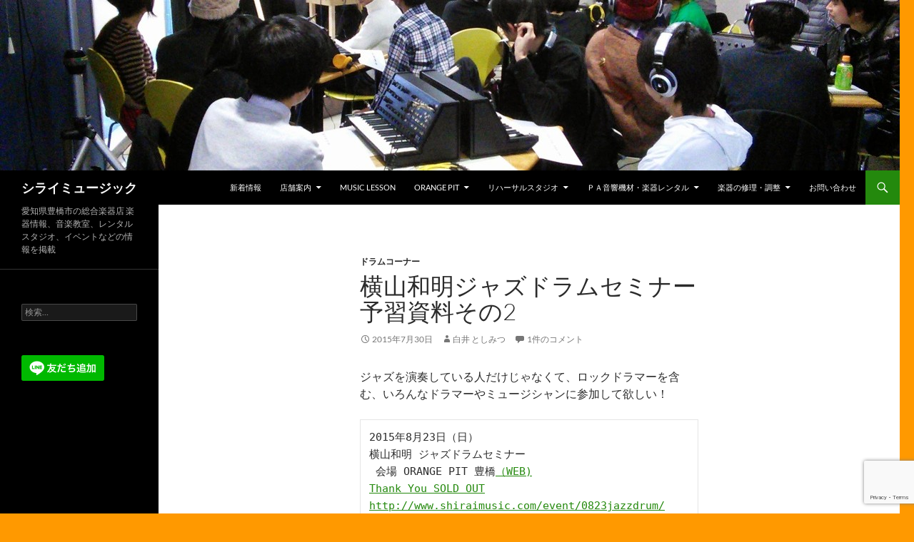

--- FILE ---
content_type: text/html; charset=UTF-8
request_url: http://www.shiraimusic.com/%e6%a8%aa%e5%b1%b1%e5%92%8c%e6%98%8e%e3%82%b8%e3%83%a3%e3%82%ba%e3%83%89%e3%83%a9%e3%83%a0%e3%82%bb%e3%83%9f%e3%83%8a%e3%83%bc-%e4%ba%88%e7%bf%92%e8%b3%87%e6%96%99%e3%81%9d%e3%81%ae2/
body_size: 12340
content:
<!DOCTYPE html>
<html dir="ltr" lang="ja" prefix="og: https://ogp.me/ns#">
<head>
	<meta charset="UTF-8">
	<meta name="viewport" content="width=device-width, initial-scale=1.0">
	<title>横山和明ジャズドラムセミナー 予習資料その2 - シライミュージック</title>
	<link rel="profile" href="https://gmpg.org/xfn/11">
	<link rel="pingback" href="http://www.shiraimusic.com/xmlrpc.php">
	
		<!-- All in One SEO 4.9.3 - aioseo.com -->
	<meta name="description" content="ジャズを演奏している人だけじゃなくて、ロックドラマーを含む、いろんなドラマーやミュージシャンに参加して欲しい！" />
	<meta name="robots" content="max-image-preview:large" />
	<meta name="author" content="白井 としみつ"/>
	<link rel="canonical" href="http://www.shiraimusic.com/%e6%a8%aa%e5%b1%b1%e5%92%8c%e6%98%8e%e3%82%b8%e3%83%a3%e3%82%ba%e3%83%89%e3%83%a9%e3%83%a0%e3%82%bb%e3%83%9f%e3%83%8a%e3%83%bc-%e4%ba%88%e7%bf%92%e8%b3%87%e6%96%99%e3%81%9d%e3%81%ae2/" />
	<meta name="generator" content="All in One SEO (AIOSEO) 4.9.3" />
		<meta property="og:locale" content="ja_JP" />
		<meta property="og:site_name" content="シライミュージック - 愛知県豊橋市の総合楽器店 楽器情報、音楽教室、レンタルスタジオ、イベントなどの情報を掲載" />
		<meta property="og:type" content="article" />
		<meta property="og:title" content="横山和明ジャズドラムセミナー 予習資料その2 - シライミュージック" />
		<meta property="og:description" content="ジャズを演奏している人だけじゃなくて、ロックドラマーを含む、いろんなドラマーやミュージシャンに参加して欲しい！" />
		<meta property="og:url" content="http://www.shiraimusic.com/%e6%a8%aa%e5%b1%b1%e5%92%8c%e6%98%8e%e3%82%b8%e3%83%a3%e3%82%ba%e3%83%89%e3%83%a9%e3%83%a0%e3%82%bb%e3%83%9f%e3%83%8a%e3%83%bc-%e4%ba%88%e7%bf%92%e8%b3%87%e6%96%99%e3%81%9d%e3%81%ae2/" />
		<meta property="article:published_time" content="2015-07-30T02:00:12+00:00" />
		<meta property="article:modified_time" content="2015-08-20T04:15:07+00:00" />
		<meta property="article:publisher" content="https://www.facebook.com/shiraimusic" />
		<meta name="twitter:card" content="summary_large_image" />
		<meta name="twitter:site" content="@shiraimusic" />
		<meta name="twitter:title" content="横山和明ジャズドラムセミナー 予習資料その2 - シライミュージック" />
		<meta name="twitter:description" content="ジャズを演奏している人だけじゃなくて、ロックドラマーを含む、いろんなドラマーやミュージシャンに参加して欲しい！" />
		<meta name="twitter:creator" content="@shiraimusic" />
		<script type="application/ld+json" class="aioseo-schema">
			{"@context":"https:\/\/schema.org","@graph":[{"@type":"BlogPosting","@id":"http:\/\/www.shiraimusic.com\/%e6%a8%aa%e5%b1%b1%e5%92%8c%e6%98%8e%e3%82%b8%e3%83%a3%e3%82%ba%e3%83%89%e3%83%a9%e3%83%a0%e3%82%bb%e3%83%9f%e3%83%8a%e3%83%bc-%e4%ba%88%e7%bf%92%e8%b3%87%e6%96%99%e3%81%9d%e3%81%ae2\/#blogposting","name":"\u6a2a\u5c71\u548c\u660e\u30b8\u30e3\u30ba\u30c9\u30e9\u30e0\u30bb\u30df\u30ca\u30fc \u4e88\u7fd2\u8cc7\u6599\u305d\u306e2 - \u30b7\u30e9\u30a4\u30df\u30e5\u30fc\u30b8\u30c3\u30af","headline":"\u6a2a\u5c71\u548c\u660e\u30b8\u30e3\u30ba\u30c9\u30e9\u30e0\u30bb\u30df\u30ca\u30fc \u4e88\u7fd2\u8cc7\u6599\u305d\u306e2","author":{"@id":"http:\/\/www.shiraimusic.com\/author\/toshimitsu\/#author"},"publisher":{"@id":"http:\/\/www.shiraimusic.com\/#organization"},"datePublished":"2015-07-30T11:00:12+09:00","dateModified":"2015-08-20T13:15:07+09:00","inLanguage":"ja","commentCount":1,"mainEntityOfPage":{"@id":"http:\/\/www.shiraimusic.com\/%e6%a8%aa%e5%b1%b1%e5%92%8c%e6%98%8e%e3%82%b8%e3%83%a3%e3%82%ba%e3%83%89%e3%83%a9%e3%83%a0%e3%82%bb%e3%83%9f%e3%83%8a%e3%83%bc-%e4%ba%88%e7%bf%92%e8%b3%87%e6%96%99%e3%81%9d%e3%81%ae2\/#webpage"},"isPartOf":{"@id":"http:\/\/www.shiraimusic.com\/%e6%a8%aa%e5%b1%b1%e5%92%8c%e6%98%8e%e3%82%b8%e3%83%a3%e3%82%ba%e3%83%89%e3%83%a9%e3%83%a0%e3%82%bb%e3%83%9f%e3%83%8a%e3%83%bc-%e4%ba%88%e7%bf%92%e8%b3%87%e6%96%99%e3%81%9d%e3%81%ae2\/#webpage"},"articleSection":"\u30c9\u30e9\u30e0\u30b3\u30fc\u30ca\u30fc, \u30c9\u30e9\u30e0\u30bb\u30df\u30ca\u30fc"},{"@type":"BreadcrumbList","@id":"http:\/\/www.shiraimusic.com\/%e6%a8%aa%e5%b1%b1%e5%92%8c%e6%98%8e%e3%82%b8%e3%83%a3%e3%82%ba%e3%83%89%e3%83%a9%e3%83%a0%e3%82%bb%e3%83%9f%e3%83%8a%e3%83%bc-%e4%ba%88%e7%bf%92%e8%b3%87%e6%96%99%e3%81%9d%e3%81%ae2\/#breadcrumblist","itemListElement":[{"@type":"ListItem","@id":"http:\/\/www.shiraimusic.com#listItem","position":1,"name":"\u5bb6","item":"http:\/\/www.shiraimusic.com","nextItem":{"@type":"ListItem","@id":"http:\/\/www.shiraimusic.com\/category\/{b43bd329fb1858281e28853e3416c8a59c7cce5447872edd7c976a45d630de5e}e3{b43bd329fb1858281e28853e3416c8a59c7cce5447872edd7c976a45d630de5e}83{b43bd329fb1858281e28853e3416c8a59c7cce5447872edd7c976a45d630de5\/#listItem","name":"\u30c9\u30e9\u30e0\u30b3\u30fc\u30ca\u30fc"}},{"@type":"ListItem","@id":"http:\/\/www.shiraimusic.com\/category\/{b43bd329fb1858281e28853e3416c8a59c7cce5447872edd7c976a45d630de5e}e3{b43bd329fb1858281e28853e3416c8a59c7cce5447872edd7c976a45d630de5e}83{b43bd329fb1858281e28853e3416c8a59c7cce5447872edd7c976a45d630de5\/#listItem","position":2,"name":"\u30c9\u30e9\u30e0\u30b3\u30fc\u30ca\u30fc","item":"http:\/\/www.shiraimusic.com\/category\/{b43bd329fb1858281e28853e3416c8a59c7cce5447872edd7c976a45d630de5e}e3{b43bd329fb1858281e28853e3416c8a59c7cce5447872edd7c976a45d630de5e}83{b43bd329fb1858281e28853e3416c8a59c7cce5447872edd7c976a45d630de5\/","nextItem":{"@type":"ListItem","@id":"http:\/\/www.shiraimusic.com\/%e6%a8%aa%e5%b1%b1%e5%92%8c%e6%98%8e%e3%82%b8%e3%83%a3%e3%82%ba%e3%83%89%e3%83%a9%e3%83%a0%e3%82%bb%e3%83%9f%e3%83%8a%e3%83%bc-%e4%ba%88%e7%bf%92%e8%b3%87%e6%96%99%e3%81%9d%e3%81%ae2\/#listItem","name":"\u6a2a\u5c71\u548c\u660e\u30b8\u30e3\u30ba\u30c9\u30e9\u30e0\u30bb\u30df\u30ca\u30fc \u4e88\u7fd2\u8cc7\u6599\u305d\u306e2"},"previousItem":{"@type":"ListItem","@id":"http:\/\/www.shiraimusic.com#listItem","name":"\u5bb6"}},{"@type":"ListItem","@id":"http:\/\/www.shiraimusic.com\/%e6%a8%aa%e5%b1%b1%e5%92%8c%e6%98%8e%e3%82%b8%e3%83%a3%e3%82%ba%e3%83%89%e3%83%a9%e3%83%a0%e3%82%bb%e3%83%9f%e3%83%8a%e3%83%bc-%e4%ba%88%e7%bf%92%e8%b3%87%e6%96%99%e3%81%9d%e3%81%ae2\/#listItem","position":3,"name":"\u6a2a\u5c71\u548c\u660e\u30b8\u30e3\u30ba\u30c9\u30e9\u30e0\u30bb\u30df\u30ca\u30fc \u4e88\u7fd2\u8cc7\u6599\u305d\u306e2","previousItem":{"@type":"ListItem","@id":"http:\/\/www.shiraimusic.com\/category\/{b43bd329fb1858281e28853e3416c8a59c7cce5447872edd7c976a45d630de5e}e3{b43bd329fb1858281e28853e3416c8a59c7cce5447872edd7c976a45d630de5e}83{b43bd329fb1858281e28853e3416c8a59c7cce5447872edd7c976a45d630de5\/#listItem","name":"\u30c9\u30e9\u30e0\u30b3\u30fc\u30ca\u30fc"}}]},{"@type":"Organization","@id":"http:\/\/www.shiraimusic.com\/#organization","name":"\u30b7\u30e9\u30a4\u30df\u30e5\u30fc\u30b8\u30c3\u30af","description":"\u611b\u77e5\u770c\u8c4a\u6a4b\u5e02\u306e\u7dcf\u5408\u697d\u5668\u5e97 \u697d\u5668\u60c5\u5831\u3001\u97f3\u697d\u6559\u5ba4\u3001\u30ec\u30f3\u30bf\u30eb\u30b9\u30bf\u30b8\u30aa\u3001\u30a4\u30d9\u30f3\u30c8\u306a\u3069\u306e\u60c5\u5831\u3092\u63b2\u8f09","url":"http:\/\/www.shiraimusic.com\/","telephone":"+81532464654","sameAs":["https:\/\/www.facebook.com\/shiraimusic","https:\/\/twitter.com\/shiraimusic","https:\/\/www.instagram.com\/shiraimusic","https:\/\/www.tiktok.com\/@shiraimusic","https:\/\/www.youtube.com\/shiraimusic"]},{"@type":"Person","@id":"http:\/\/www.shiraimusic.com\/author\/toshimitsu\/#author","url":"http:\/\/www.shiraimusic.com\/author\/toshimitsu\/","name":"\u767d\u4e95 \u3068\u3057\u307f\u3064","image":{"@type":"ImageObject","@id":"http:\/\/www.shiraimusic.com\/%e6%a8%aa%e5%b1%b1%e5%92%8c%e6%98%8e%e3%82%b8%e3%83%a3%e3%82%ba%e3%83%89%e3%83%a9%e3%83%a0%e3%82%bb%e3%83%9f%e3%83%8a%e3%83%bc-%e4%ba%88%e7%bf%92%e8%b3%87%e6%96%99%e3%81%9d%e3%81%ae2\/#authorImage","url":"https:\/\/secure.gravatar.com\/avatar\/e93cc60070282c783e39090cb280cd6e1d2e6c7b5ea6fd8d71fad3251b2d37c4?s=96&d=mm&r=g","width":96,"height":96,"caption":"\u767d\u4e95 \u3068\u3057\u307f\u3064"}},{"@type":"WebPage","@id":"http:\/\/www.shiraimusic.com\/%e6%a8%aa%e5%b1%b1%e5%92%8c%e6%98%8e%e3%82%b8%e3%83%a3%e3%82%ba%e3%83%89%e3%83%a9%e3%83%a0%e3%82%bb%e3%83%9f%e3%83%8a%e3%83%bc-%e4%ba%88%e7%bf%92%e8%b3%87%e6%96%99%e3%81%9d%e3%81%ae2\/#webpage","url":"http:\/\/www.shiraimusic.com\/%e6%a8%aa%e5%b1%b1%e5%92%8c%e6%98%8e%e3%82%b8%e3%83%a3%e3%82%ba%e3%83%89%e3%83%a9%e3%83%a0%e3%82%bb%e3%83%9f%e3%83%8a%e3%83%bc-%e4%ba%88%e7%bf%92%e8%b3%87%e6%96%99%e3%81%9d%e3%81%ae2\/","name":"\u6a2a\u5c71\u548c\u660e\u30b8\u30e3\u30ba\u30c9\u30e9\u30e0\u30bb\u30df\u30ca\u30fc \u4e88\u7fd2\u8cc7\u6599\u305d\u306e2 - \u30b7\u30e9\u30a4\u30df\u30e5\u30fc\u30b8\u30c3\u30af","description":"\u30b8\u30e3\u30ba\u3092\u6f14\u594f\u3057\u3066\u3044\u308b\u4eba\u3060\u3051\u3058\u3083\u306a\u304f\u3066\u3001\u30ed\u30c3\u30af\u30c9\u30e9\u30de\u30fc\u3092\u542b\u3080\u3001\u3044\u308d\u3093\u306a\u30c9\u30e9\u30de\u30fc\u3084\u30df\u30e5\u30fc\u30b8\u30b7\u30e3\u30f3\u306b\u53c2\u52a0\u3057\u3066\u6b32\u3057\u3044\uff01","inLanguage":"ja","isPartOf":{"@id":"http:\/\/www.shiraimusic.com\/#website"},"breadcrumb":{"@id":"http:\/\/www.shiraimusic.com\/%e6%a8%aa%e5%b1%b1%e5%92%8c%e6%98%8e%e3%82%b8%e3%83%a3%e3%82%ba%e3%83%89%e3%83%a9%e3%83%a0%e3%82%bb%e3%83%9f%e3%83%8a%e3%83%bc-%e4%ba%88%e7%bf%92%e8%b3%87%e6%96%99%e3%81%9d%e3%81%ae2\/#breadcrumblist"},"author":{"@id":"http:\/\/www.shiraimusic.com\/author\/toshimitsu\/#author"},"creator":{"@id":"http:\/\/www.shiraimusic.com\/author\/toshimitsu\/#author"},"datePublished":"2015-07-30T11:00:12+09:00","dateModified":"2015-08-20T13:15:07+09:00"},{"@type":"WebSite","@id":"http:\/\/www.shiraimusic.com\/#website","url":"http:\/\/www.shiraimusic.com\/","name":"\u30b7\u30e9\u30a4\u30df\u30e5\u30fc\u30b8\u30c3\u30af","description":"\u611b\u77e5\u770c\u8c4a\u6a4b\u5e02\u306e\u7dcf\u5408\u697d\u5668\u5e97 \u697d\u5668\u60c5\u5831\u3001\u97f3\u697d\u6559\u5ba4\u3001\u30ec\u30f3\u30bf\u30eb\u30b9\u30bf\u30b8\u30aa\u3001\u30a4\u30d9\u30f3\u30c8\u306a\u3069\u306e\u60c5\u5831\u3092\u63b2\u8f09","inLanguage":"ja","publisher":{"@id":"http:\/\/www.shiraimusic.com\/#organization"}}]}
		</script>
		<!-- All in One SEO -->

<link rel='dns-prefetch' href='//stats.wp.com' />
<link rel="alternate" type="application/rss+xml" title="シライミュージック &raquo; フィード" href="http://www.shiraimusic.com/feed/" />
<link rel="alternate" type="application/rss+xml" title="シライミュージック &raquo; コメントフィード" href="http://www.shiraimusic.com/comments/feed/" />
<link rel="alternate" type="application/rss+xml" title="シライミュージック &raquo; 横山和明ジャズドラムセミナー 予習資料その2 のコメントのフィード" href="http://www.shiraimusic.com/%e6%a8%aa%e5%b1%b1%e5%92%8c%e6%98%8e%e3%82%b8%e3%83%a3%e3%82%ba%e3%83%89%e3%83%a9%e3%83%a0%e3%82%bb%e3%83%9f%e3%83%8a%e3%83%bc-%e4%ba%88%e7%bf%92%e8%b3%87%e6%96%99%e3%81%9d%e3%81%ae2/feed/" />
<link rel="alternate" title="oEmbed (JSON)" type="application/json+oembed" href="http://www.shiraimusic.com/wp-json/oembed/1.0/embed?url=http%3A%2F%2Fwww.shiraimusic.com%2F%25e6%25a8%25aa%25e5%25b1%25b1%25e5%2592%258c%25e6%2598%258e%25e3%2582%25b8%25e3%2583%25a3%25e3%2582%25ba%25e3%2583%2589%25e3%2583%25a9%25e3%2583%25a0%25e3%2582%25bb%25e3%2583%259f%25e3%2583%258a%25e3%2583%25bc-%25e4%25ba%2588%25e7%25bf%2592%25e8%25b3%2587%25e6%2596%2599%25e3%2581%259d%25e3%2581%25ae2%2F" />
<link rel="alternate" title="oEmbed (XML)" type="text/xml+oembed" href="http://www.shiraimusic.com/wp-json/oembed/1.0/embed?url=http%3A%2F%2Fwww.shiraimusic.com%2F%25e6%25a8%25aa%25e5%25b1%25b1%25e5%2592%258c%25e6%2598%258e%25e3%2582%25b8%25e3%2583%25a3%25e3%2582%25ba%25e3%2583%2589%25e3%2583%25a9%25e3%2583%25a0%25e3%2582%25bb%25e3%2583%259f%25e3%2583%258a%25e3%2583%25bc-%25e4%25ba%2588%25e7%25bf%2592%25e8%25b3%2587%25e6%2596%2599%25e3%2581%259d%25e3%2581%25ae2%2F&#038;format=xml" />
<style id='wp-img-auto-sizes-contain-inline-css'>
img:is([sizes=auto i],[sizes^="auto," i]){contain-intrinsic-size:3000px 1500px}
/*# sourceURL=wp-img-auto-sizes-contain-inline-css */
</style>

<link rel='stylesheet' id='twentyfourteen-jetpack-css' href='http://www.shiraimusic.com/wp-content/plugins/jetpack/modules/theme-tools/compat/twentyfourteen.css?ver=15.4' media='all' />
<style id='wp-emoji-styles-inline-css'>

	img.wp-smiley, img.emoji {
		display: inline !important;
		border: none !important;
		box-shadow: none !important;
		height: 1em !important;
		width: 1em !important;
		margin: 0 0.07em !important;
		vertical-align: -0.1em !important;
		background: none !important;
		padding: 0 !important;
	}
/*# sourceURL=wp-emoji-styles-inline-css */
</style>
<link rel='stylesheet' id='wp-block-library-css' href='http://www.shiraimusic.com/wp-includes/css/dist/block-library/style.min.css?ver=6.9' media='all' />
<style id='global-styles-inline-css'>
:root{--wp--preset--aspect-ratio--square: 1;--wp--preset--aspect-ratio--4-3: 4/3;--wp--preset--aspect-ratio--3-4: 3/4;--wp--preset--aspect-ratio--3-2: 3/2;--wp--preset--aspect-ratio--2-3: 2/3;--wp--preset--aspect-ratio--16-9: 16/9;--wp--preset--aspect-ratio--9-16: 9/16;--wp--preset--color--black: #000;--wp--preset--color--cyan-bluish-gray: #abb8c3;--wp--preset--color--white: #fff;--wp--preset--color--pale-pink: #f78da7;--wp--preset--color--vivid-red: #cf2e2e;--wp--preset--color--luminous-vivid-orange: #ff6900;--wp--preset--color--luminous-vivid-amber: #fcb900;--wp--preset--color--light-green-cyan: #7bdcb5;--wp--preset--color--vivid-green-cyan: #00d084;--wp--preset--color--pale-cyan-blue: #8ed1fc;--wp--preset--color--vivid-cyan-blue: #0693e3;--wp--preset--color--vivid-purple: #9b51e0;--wp--preset--color--green: #24890d;--wp--preset--color--dark-gray: #2b2b2b;--wp--preset--color--medium-gray: #767676;--wp--preset--color--light-gray: #f5f5f5;--wp--preset--gradient--vivid-cyan-blue-to-vivid-purple: linear-gradient(135deg,rgb(6,147,227) 0%,rgb(155,81,224) 100%);--wp--preset--gradient--light-green-cyan-to-vivid-green-cyan: linear-gradient(135deg,rgb(122,220,180) 0%,rgb(0,208,130) 100%);--wp--preset--gradient--luminous-vivid-amber-to-luminous-vivid-orange: linear-gradient(135deg,rgb(252,185,0) 0%,rgb(255,105,0) 100%);--wp--preset--gradient--luminous-vivid-orange-to-vivid-red: linear-gradient(135deg,rgb(255,105,0) 0%,rgb(207,46,46) 100%);--wp--preset--gradient--very-light-gray-to-cyan-bluish-gray: linear-gradient(135deg,rgb(238,238,238) 0%,rgb(169,184,195) 100%);--wp--preset--gradient--cool-to-warm-spectrum: linear-gradient(135deg,rgb(74,234,220) 0%,rgb(151,120,209) 20%,rgb(207,42,186) 40%,rgb(238,44,130) 60%,rgb(251,105,98) 80%,rgb(254,248,76) 100%);--wp--preset--gradient--blush-light-purple: linear-gradient(135deg,rgb(255,206,236) 0%,rgb(152,150,240) 100%);--wp--preset--gradient--blush-bordeaux: linear-gradient(135deg,rgb(254,205,165) 0%,rgb(254,45,45) 50%,rgb(107,0,62) 100%);--wp--preset--gradient--luminous-dusk: linear-gradient(135deg,rgb(255,203,112) 0%,rgb(199,81,192) 50%,rgb(65,88,208) 100%);--wp--preset--gradient--pale-ocean: linear-gradient(135deg,rgb(255,245,203) 0%,rgb(182,227,212) 50%,rgb(51,167,181) 100%);--wp--preset--gradient--electric-grass: linear-gradient(135deg,rgb(202,248,128) 0%,rgb(113,206,126) 100%);--wp--preset--gradient--midnight: linear-gradient(135deg,rgb(2,3,129) 0%,rgb(40,116,252) 100%);--wp--preset--font-size--small: 13px;--wp--preset--font-size--medium: 20px;--wp--preset--font-size--large: 36px;--wp--preset--font-size--x-large: 42px;--wp--preset--spacing--20: 0.44rem;--wp--preset--spacing--30: 0.67rem;--wp--preset--spacing--40: 1rem;--wp--preset--spacing--50: 1.5rem;--wp--preset--spacing--60: 2.25rem;--wp--preset--spacing--70: 3.38rem;--wp--preset--spacing--80: 5.06rem;--wp--preset--shadow--natural: 6px 6px 9px rgba(0, 0, 0, 0.2);--wp--preset--shadow--deep: 12px 12px 50px rgba(0, 0, 0, 0.4);--wp--preset--shadow--sharp: 6px 6px 0px rgba(0, 0, 0, 0.2);--wp--preset--shadow--outlined: 6px 6px 0px -3px rgb(255, 255, 255), 6px 6px rgb(0, 0, 0);--wp--preset--shadow--crisp: 6px 6px 0px rgb(0, 0, 0);}:where(.is-layout-flex){gap: 0.5em;}:where(.is-layout-grid){gap: 0.5em;}body .is-layout-flex{display: flex;}.is-layout-flex{flex-wrap: wrap;align-items: center;}.is-layout-flex > :is(*, div){margin: 0;}body .is-layout-grid{display: grid;}.is-layout-grid > :is(*, div){margin: 0;}:where(.wp-block-columns.is-layout-flex){gap: 2em;}:where(.wp-block-columns.is-layout-grid){gap: 2em;}:where(.wp-block-post-template.is-layout-flex){gap: 1.25em;}:where(.wp-block-post-template.is-layout-grid){gap: 1.25em;}.has-black-color{color: var(--wp--preset--color--black) !important;}.has-cyan-bluish-gray-color{color: var(--wp--preset--color--cyan-bluish-gray) !important;}.has-white-color{color: var(--wp--preset--color--white) !important;}.has-pale-pink-color{color: var(--wp--preset--color--pale-pink) !important;}.has-vivid-red-color{color: var(--wp--preset--color--vivid-red) !important;}.has-luminous-vivid-orange-color{color: var(--wp--preset--color--luminous-vivid-orange) !important;}.has-luminous-vivid-amber-color{color: var(--wp--preset--color--luminous-vivid-amber) !important;}.has-light-green-cyan-color{color: var(--wp--preset--color--light-green-cyan) !important;}.has-vivid-green-cyan-color{color: var(--wp--preset--color--vivid-green-cyan) !important;}.has-pale-cyan-blue-color{color: var(--wp--preset--color--pale-cyan-blue) !important;}.has-vivid-cyan-blue-color{color: var(--wp--preset--color--vivid-cyan-blue) !important;}.has-vivid-purple-color{color: var(--wp--preset--color--vivid-purple) !important;}.has-black-background-color{background-color: var(--wp--preset--color--black) !important;}.has-cyan-bluish-gray-background-color{background-color: var(--wp--preset--color--cyan-bluish-gray) !important;}.has-white-background-color{background-color: var(--wp--preset--color--white) !important;}.has-pale-pink-background-color{background-color: var(--wp--preset--color--pale-pink) !important;}.has-vivid-red-background-color{background-color: var(--wp--preset--color--vivid-red) !important;}.has-luminous-vivid-orange-background-color{background-color: var(--wp--preset--color--luminous-vivid-orange) !important;}.has-luminous-vivid-amber-background-color{background-color: var(--wp--preset--color--luminous-vivid-amber) !important;}.has-light-green-cyan-background-color{background-color: var(--wp--preset--color--light-green-cyan) !important;}.has-vivid-green-cyan-background-color{background-color: var(--wp--preset--color--vivid-green-cyan) !important;}.has-pale-cyan-blue-background-color{background-color: var(--wp--preset--color--pale-cyan-blue) !important;}.has-vivid-cyan-blue-background-color{background-color: var(--wp--preset--color--vivid-cyan-blue) !important;}.has-vivid-purple-background-color{background-color: var(--wp--preset--color--vivid-purple) !important;}.has-black-border-color{border-color: var(--wp--preset--color--black) !important;}.has-cyan-bluish-gray-border-color{border-color: var(--wp--preset--color--cyan-bluish-gray) !important;}.has-white-border-color{border-color: var(--wp--preset--color--white) !important;}.has-pale-pink-border-color{border-color: var(--wp--preset--color--pale-pink) !important;}.has-vivid-red-border-color{border-color: var(--wp--preset--color--vivid-red) !important;}.has-luminous-vivid-orange-border-color{border-color: var(--wp--preset--color--luminous-vivid-orange) !important;}.has-luminous-vivid-amber-border-color{border-color: var(--wp--preset--color--luminous-vivid-amber) !important;}.has-light-green-cyan-border-color{border-color: var(--wp--preset--color--light-green-cyan) !important;}.has-vivid-green-cyan-border-color{border-color: var(--wp--preset--color--vivid-green-cyan) !important;}.has-pale-cyan-blue-border-color{border-color: var(--wp--preset--color--pale-cyan-blue) !important;}.has-vivid-cyan-blue-border-color{border-color: var(--wp--preset--color--vivid-cyan-blue) !important;}.has-vivid-purple-border-color{border-color: var(--wp--preset--color--vivid-purple) !important;}.has-vivid-cyan-blue-to-vivid-purple-gradient-background{background: var(--wp--preset--gradient--vivid-cyan-blue-to-vivid-purple) !important;}.has-light-green-cyan-to-vivid-green-cyan-gradient-background{background: var(--wp--preset--gradient--light-green-cyan-to-vivid-green-cyan) !important;}.has-luminous-vivid-amber-to-luminous-vivid-orange-gradient-background{background: var(--wp--preset--gradient--luminous-vivid-amber-to-luminous-vivid-orange) !important;}.has-luminous-vivid-orange-to-vivid-red-gradient-background{background: var(--wp--preset--gradient--luminous-vivid-orange-to-vivid-red) !important;}.has-very-light-gray-to-cyan-bluish-gray-gradient-background{background: var(--wp--preset--gradient--very-light-gray-to-cyan-bluish-gray) !important;}.has-cool-to-warm-spectrum-gradient-background{background: var(--wp--preset--gradient--cool-to-warm-spectrum) !important;}.has-blush-light-purple-gradient-background{background: var(--wp--preset--gradient--blush-light-purple) !important;}.has-blush-bordeaux-gradient-background{background: var(--wp--preset--gradient--blush-bordeaux) !important;}.has-luminous-dusk-gradient-background{background: var(--wp--preset--gradient--luminous-dusk) !important;}.has-pale-ocean-gradient-background{background: var(--wp--preset--gradient--pale-ocean) !important;}.has-electric-grass-gradient-background{background: var(--wp--preset--gradient--electric-grass) !important;}.has-midnight-gradient-background{background: var(--wp--preset--gradient--midnight) !important;}.has-small-font-size{font-size: var(--wp--preset--font-size--small) !important;}.has-medium-font-size{font-size: var(--wp--preset--font-size--medium) !important;}.has-large-font-size{font-size: var(--wp--preset--font-size--large) !important;}.has-x-large-font-size{font-size: var(--wp--preset--font-size--x-large) !important;}
/*# sourceURL=global-styles-inline-css */
</style>

<style id='classic-theme-styles-inline-css'>
/*! This file is auto-generated */
.wp-block-button__link{color:#fff;background-color:#32373c;border-radius:9999px;box-shadow:none;text-decoration:none;padding:calc(.667em + 2px) calc(1.333em + 2px);font-size:1.125em}.wp-block-file__button{background:#32373c;color:#fff;text-decoration:none}
/*# sourceURL=/wp-includes/css/classic-themes.min.css */
</style>
<link rel='stylesheet' id='contact-form-7-css' href='http://www.shiraimusic.com/wp-content/plugins/contact-form-7/includes/css/styles.css?ver=6.1.4' media='all' />
<link rel='stylesheet' id='twentyfourteen-lato-css' href='http://www.shiraimusic.com/wp-content/themes/twentyfourteen/fonts/font-lato.css?ver=20230328' media='all' />
<link rel='stylesheet' id='genericons-css' href='http://www.shiraimusic.com/wp-content/plugins/jetpack/_inc/genericons/genericons/genericons.css?ver=3.1' media='all' />
<link rel='stylesheet' id='twentyfourteen-style-css' href='http://www.shiraimusic.com/wp-content/themes/twentyfourteen/style.css?ver=20251202' media='all' />
<link rel='stylesheet' id='twentyfourteen-block-style-css' href='http://www.shiraimusic.com/wp-content/themes/twentyfourteen/css/blocks.css?ver=20250715' media='all' />
<link rel='stylesheet' id='tablepress-default-css' href='http://www.shiraimusic.com/wp-content/plugins/tablepress/css/build/default.css?ver=3.2.6' media='all' />
<script src="http://www.shiraimusic.com/wp-includes/js/jquery/jquery.min.js?ver=3.7.1" id="jquery-core-js"></script>
<script src="http://www.shiraimusic.com/wp-includes/js/jquery/jquery-migrate.min.js?ver=3.4.1" id="jquery-migrate-js"></script>
<script src="http://www.shiraimusic.com/wp-content/themes/twentyfourteen/js/functions.js?ver=20250729" id="twentyfourteen-script-js" defer data-wp-strategy="defer"></script>
<link rel="https://api.w.org/" href="http://www.shiraimusic.com/wp-json/" /><link rel="alternate" title="JSON" type="application/json" href="http://www.shiraimusic.com/wp-json/wp/v2/posts/2788" /><link rel="EditURI" type="application/rsd+xml" title="RSD" href="http://www.shiraimusic.com/xmlrpc.php?rsd" />
<meta name="generator" content="WordPress 6.9" />
<link rel='shortlink' href='http://www.shiraimusic.com/?p=2788' />
	<style>img#wpstats{display:none}</style>
				<style type="text/css" id="twentyfourteen-header-css">
				.site-title a {
			color: #f7f7f7;
		}
		</style>
		<style id="custom-background-css">
body.custom-background { background-color: #ff9900; }
</style>
	<link rel="icon" href="http://www.shiraimusic.com/wp-content/uploads/2015/11/cropped-8089e50294910c6cb163e5cb54ad137b1-32x32.png" sizes="32x32" />
<link rel="icon" href="http://www.shiraimusic.com/wp-content/uploads/2015/11/cropped-8089e50294910c6cb163e5cb54ad137b1-192x192.png" sizes="192x192" />
<link rel="apple-touch-icon" href="http://www.shiraimusic.com/wp-content/uploads/2015/11/cropped-8089e50294910c6cb163e5cb54ad137b1-180x180.png" />
<meta name="msapplication-TileImage" content="http://www.shiraimusic.com/wp-content/uploads/2015/11/cropped-8089e50294910c6cb163e5cb54ad137b1-270x270.png" />
</head>

<body class="wp-singular post-template-default single single-post postid-2788 single-format-standard custom-background wp-embed-responsive wp-theme-twentyfourteen group-blog header-image full-width singular">
<a class="screen-reader-text skip-link" href="#content">
	コンテンツへスキップ</a>
<div id="page" class="hfeed site">
			<div id="site-header">
		<a href="http://www.shiraimusic.com/" rel="home" >
			<img src="http://stg.shiraimusic.webstarterz.com/wp-content/uploads/2015/12/cropped-IMG_20141207_161656.jpg" width="1260" height="239" alt="シライミュージック" srcset="http://www.shiraimusic.com/wp-content/uploads/2015/12/cropped-IMG_20141207_161656.jpg 1260w, http://www.shiraimusic.com/wp-content/uploads/2015/12/cropped-IMG_20141207_161656-300x57.jpg 300w, http://www.shiraimusic.com/wp-content/uploads/2015/12/cropped-IMG_20141207_161656-1024x194.jpg 1024w" sizes="(max-width: 1260px) 100vw, 1260px" decoding="async" fetchpriority="high" />		</a>
	</div>
	
	<header id="masthead" class="site-header">
		<div class="header-main">
							<h1 class="site-title"><a href="http://www.shiraimusic.com/" rel="home" >シライミュージック</a></h1>
			
			<div class="search-toggle">
				<a href="#search-container" class="screen-reader-text" aria-expanded="false" aria-controls="search-container">
					検索				</a>
			</div>

			<nav id="primary-navigation" class="site-navigation primary-navigation">
				<button class="menu-toggle">メインメニュー</button>
				<div class="menu-main-menu-container"><ul id="primary-menu" class="nav-menu"><li id="menu-item-243" class="menu-item menu-item-type-custom menu-item-object-custom menu-item-home menu-item-243"><a href="http://www.shiraimusic.com">新着情報</a></li>
<li id="menu-item-244" class="menu-item menu-item-type-post_type menu-item-object-page menu-item-has-children menu-item-244"><a href="http://www.shiraimusic.com/gakki-hanbai/">店舗案内</a>
<ul class="sub-menu">
	<li id="menu-item-245" class="menu-item menu-item-type-post_type menu-item-object-page menu-item-245"><a href="http://www.shiraimusic.com/gakki-hanbai/eigyo-jikan/">営業時間</a></li>
	<li id="menu-item-3717" class="menu-item menu-item-type-custom menu-item-object-custom menu-item-3717"><a href="http://shiraimusic.shop-pro.jp/">通信販売</a></li>
	<li id="menu-item-247" class="menu-item menu-item-type-post_type menu-item-object-page menu-item-247"><a href="http://www.shiraimusic.com/gakki-hanbai/park/">駐車場案内</a></li>
	<li id="menu-item-246" class="menu-item menu-item-type-post_type menu-item-object-page menu-item-246"><a href="http://www.shiraimusic.com/gakki-hanbai/accsess/">交通アクセス</a></li>
	<li id="menu-item-3997" class="menu-item menu-item-type-post_type menu-item-object-page menu-item-3997"><a href="http://www.shiraimusic.com/gakki-hanbai/kaishagauyou/">会社概要</a></li>
</ul>
</li>
<li id="menu-item-248" class="menu-item menu-item-type-post_type menu-item-object-page menu-item-248"><a href="http://www.shiraimusic.com/music-lesson/">MUSIC LESSON</a></li>
<li id="menu-item-283" class="menu-item menu-item-type-post_type menu-item-object-page menu-item-has-children menu-item-283"><a href="http://www.shiraimusic.com/orange-pit/">ORANGE PIT</a>
<ul class="sub-menu">
	<li id="menu-item-569" class="menu-item menu-item-type-post_type menu-item-object-page menu-item-569"><a href="http://www.shiraimusic.com/orange-pit/access/">交通アクセス</a></li>
	<li id="menu-item-582" class="menu-item menu-item-type-post_type menu-item-object-page menu-item-582"><a href="http://www.shiraimusic.com/orange-pit/live-pack/">イベンターさん募集！ライブパック</a></li>
	<li id="menu-item-294" class="menu-item menu-item-type-post_type menu-item-object-page menu-item-294"><a href="http://www.shiraimusic.com/orange-pit/equipment/">ORANGE PIT 常設機材</a></li>
</ul>
</li>
<li id="menu-item-313" class="menu-item menu-item-type-post_type menu-item-object-page menu-item-has-children menu-item-313"><a href="http://www.shiraimusic.com/band_rehearsal_studio/">リハーサルスタジオ</a>
<ul class="sub-menu">
	<li id="menu-item-328" class="menu-item menu-item-type-post_type menu-item-object-page menu-item-328"><a href="http://www.shiraimusic.com/band_rehearsal_studio/agreement/">スタジオ会員規約</a></li>
</ul>
</li>
<li id="menu-item-270" class="menu-item menu-item-type-post_type menu-item-object-page menu-item-has-children menu-item-270"><a href="http://www.shiraimusic.com/pa-rental/">ＰＡ音響機材・楽器レンタル</a>
<ul class="sub-menu">
	<li id="menu-item-273" class="menu-item menu-item-type-post_type menu-item-object-page menu-item-has-children menu-item-273"><a href="http://www.shiraimusic.com/instrument_rental/">ＰＡ音響・楽器レンタル</a>
	<ul class="sub-menu">
		<li id="menu-item-275" class="menu-item menu-item-type-post_type menu-item-object-page menu-item-275"><a href="http://www.shiraimusic.com/instrument_rental/amp-pa_rental/">ライブ・イベント用機材レンタル</a></li>
	</ul>
</li>
	<li id="menu-item-271" class="menu-item menu-item-type-post_type menu-item-object-page menu-item-271"><a href="http://www.shiraimusic.com/pa-rental/pack_price/">お得な音響レンタルパック</a></li>
	<li id="menu-item-272" class="menu-item menu-item-type-post_type menu-item-object-page menu-item-272"><a href="http://www.shiraimusic.com/pa-rental/cultural-festiva-price/">文化祭音響特割</a></li>
</ul>
</li>
<li id="menu-item-10655" class="menu-item menu-item-type-post_type menu-item-object-page menu-item-has-children menu-item-10655"><a href="http://www.shiraimusic.com/repair/">楽器の修理・調整</a>
<ul class="sub-menu">
	<li id="menu-item-10657" class="menu-item menu-item-type-post_type menu-item-object-page menu-item-10657"><a href="http://www.shiraimusic.com/guitar_repair/">ギター、ベース、ウクレレ等弦楽器の修理・調整</a></li>
	<li id="menu-item-10654" class="menu-item menu-item-type-post_type menu-item-object-page menu-item-10654"><a href="http://www.shiraimusic.com/piano_repair/">ピアノ調律・修理</a></li>
	<li id="menu-item-10656" class="menu-item menu-item-type-post_type menu-item-object-page menu-item-10656"><a href="http://www.shiraimusic.com/repair/drums_repair/">ドラムセット等打楽器の修理・調整</a></li>
</ul>
</li>
<li id="menu-item-276" class="menu-item menu-item-type-post_type menu-item-object-page menu-item-276"><a href="http://www.shiraimusic.com/%e3%81%8a%e5%95%8f%e3%81%84%e5%90%88%e3%82%8f%e3%81%9b/">お問い合わせ</a></li>
</ul></div>			</nav>
		</div>

		<div id="search-container" class="search-box-wrapper hide">
			<div class="search-box">
				<form role="search" method="get" class="search-form" action="http://www.shiraimusic.com/">
				<label>
					<span class="screen-reader-text">検索:</span>
					<input type="search" class="search-field" placeholder="検索&hellip;" value="" name="s" />
				</label>
				<input type="submit" class="search-submit" value="検索" />
			</form>			</div>
		</div>
	</header><!-- #masthead -->

	<div id="main" class="site-main">

	<div id="primary" class="content-area">
		<div id="content" class="site-content" role="main">
			
<article id="post-2788" class="post-2788 post type-post status-publish format-standard hentry [base64] tag-b43bd329fb1858281e28853e3416c8a59c7cce5447872edd7c976a45d630de5ee3b43bd329fb1858281e28853e3416c8a59c7cce5447872edd7c976a45d630de5e83b43bd329fb1858281e28853e3416c8a59c7cce5447872edd7c976a45d630de5">
	
	<header class="entry-header">
				<div class="entry-meta">
			<span class="cat-links"><a href="http://www.shiraimusic.com/category/b43bd329fb1858281e28853e3416c8a59c7cce5447872edd7c976a45d630de5ee3b43bd329fb1858281e28853e3416c8a59c7cce5447872edd7c976a45d630de5e83b43bd329fb1858281e28853e3416c8a59c7cce5447872edd7c976a45d630de5/" rel="category tag">ドラムコーナー</a></span>
		</div>
			<h1 class="entry-title">横山和明ジャズドラムセミナー 予習資料その2</h1>
		<div class="entry-meta">
			<span class="entry-date"><a href="http://www.shiraimusic.com/%e6%a8%aa%e5%b1%b1%e5%92%8c%e6%98%8e%e3%82%b8%e3%83%a3%e3%82%ba%e3%83%89%e3%83%a9%e3%83%a0%e3%82%bb%e3%83%9f%e3%83%8a%e3%83%bc-%e4%ba%88%e7%bf%92%e8%b3%87%e6%96%99%e3%81%9d%e3%81%ae2/" rel="bookmark"><time class="entry-date" datetime="2015-07-30T11:00:12+09:00">2015年7月30日</time></a></span> <span class="byline"><span class="author vcard"><a class="url fn n" href="http://www.shiraimusic.com/author/toshimitsu/" rel="author">白井 としみつ</a></span></span>			<span class="comments-link"><a href="http://www.shiraimusic.com/%e6%a8%aa%e5%b1%b1%e5%92%8c%e6%98%8e%e3%82%b8%e3%83%a3%e3%82%ba%e3%83%89%e3%83%a9%e3%83%a0%e3%82%bb%e3%83%9f%e3%83%8a%e3%83%bc-%e4%ba%88%e7%bf%92%e8%b3%87%e6%96%99%e3%81%9d%e3%81%ae2/#comments">1件のコメント</a></span>
						</div><!-- .entry-meta -->
	</header><!-- .entry-header -->

		<div class="entry-content">
		<p>ジャズを演奏している人だけじゃなくて、ロックドラマーを含む、いろんなドラマーやミュージシャンに参加して欲しい！</p>
<pre>2015年8月23日（日）
横山和明 ジャズドラムセミナー
 会場 ORANGE PIT 豊橋<a href="http://www.shiraimusic.com/orange-pit/">（WEB)
Thank You SOLD OUT
</a><a href="http://www.shiraimusic.com/event/0823jazzdrum/">http://www.shiraimusic.com/event/0823jazzdrum/</a>
</pre>
<p><a href="http://www.shiraimusic.com/%e3%83%89%e3%83%a9%e3%83%a0%e3%82%b3%e3%83%bc%e3%83%8a%e3%83%bc/%e6%a8%aa%e5%b1%b1%e5%92%8c%e6%98%8e%e3%82%b8%e3%83%a3%e3%82%ba%e3%83%89%e3%83%a9%e3%83%a0%e3%82%bb%e3%83%9f%e3%83%8a%e3%83%bc%e4%ba%88%e7%bf%92%e8%b3%87%e6%96%99-%e3%81%9d%e3%81%ae1/">前回</a>は近年を代表するジャズドラマー5名でしたが、<br />
今回は80～90年代のジャズドラマーから知っていて欲しいドラマー5名をピックアップしました。</p>
<p><span id="more-2788"></span>次回は、レジェンドドラマーを紹介しますよ！</p>
<p>Jeff Tain Watts(ジェフ・テイン・ワッツ 1960年生まれ)<br />
<iframe src="https://www.youtube.com/embed/kVxy14iJuxI" width="420" height="315" frameborder="0" allowfullscreen="allowfullscreen"></iframe></p>
<p>Gregory Hutchinson(グレッグ・ハッチンソン 1970年生まれ)<br />
<iframe src="https://www.youtube.com/embed/Sv7sZ8QKfzQ" width="560" height="315" frameborder="0" allowfullscreen="allowfullscreen"></iframe></p>
<p>Bill Stewart(ビル・スチュワート 1966年生まれ)<br />
<iframe loading="lazy" src="https://www.youtube.com/embed/LkZylsxW_3o" width="420" height="315" frameborder="0" allowfullscreen="allowfullscreen"></iframe></p>
<p>Brian Blade(ブライアン・ブレイド　1970年生まれ)<br />
<iframe loading="lazy" src="https://www.youtube.com/embed/TMigOQPRijc" width="560" height="315" frameborder="0" allowfullscreen="allowfullscreen"></iframe></p>
<p>Karriem Riggins(カリーム・リギンズ　1975年生まれ)<br />
<iframe loading="lazy" src="https://www.youtube.com/embed/ZlYw11GD2wY" width="560" height="315" frameborder="0" allowfullscreen="allowfullscreen"></iframe><br />
<iframe loading="lazy" src="https://www.youtube.com/embed/N4T4Jn7Byzs" width="560" height="315" frameborder="0" allowfullscreen="allowfullscreen"></iframe></p>
	</div><!-- .entry-content -->
	
	<footer class="entry-meta"><span class="tag-links"><a href="http://www.shiraimusic.com/tag/b43bd329fb1858281e28853e3416c8a59c7cce5447872edd7c976a45d630de5ee3b43bd329fb1858281e28853e3416c8a59c7cce5447872edd7c976a45d630de5e83b43bd329fb1858281e28853e3416c8a59c7cce5447872edd7c976a45d630de5/" rel="tag">ドラムセミナー</a></span></footer></article><!-- #post-2788 -->
		<nav class="navigation post-navigation">
		<h1 class="screen-reader-text">
			投稿ナビゲーション		</h1>
		<div class="nav-links">
			<a href="http://www.shiraimusic.com/%e6%a8%aa%e5%b1%b1%e5%92%8c%e6%98%8e%e3%82%b8%e3%83%a3%e3%82%ba%e3%83%89%e3%83%a9%e3%83%a0%e3%82%bb%e3%83%9f%e3%83%8a%e3%83%bc%e4%ba%88%e7%bf%92%e8%b3%87%e6%96%99-%e3%81%9d%e3%81%ae1/" rel="prev"><span class="meta-nav">前の投稿</span>横山和明ジャズドラムセミナー予習資料 その1</a><a href="http://www.shiraimusic.com/%e6%a8%aa%e5%b1%b1%e5%92%8c%e6%98%8e%e3%83%89%e3%83%a9%e3%83%a0%e3%82%bb%e3%83%9f%e3%83%8a%e3%83%bc%e4%ba%88%e7%bf%92%e8%b3%87%e6%96%99-%e3%81%9d%e3%81%ae3/" rel="next"><span class="meta-nav">次の投稿</span>横山和明ドラムセミナー予習資料 その3</a>			</div><!-- .nav-links -->
		</nav><!-- .navigation -->
		
<div id="comments" class="comments-area">

	
	<h2 class="comments-title">
		「横山和明ジャズドラムセミナー 予習資料その2」への1件のフィードバック	</h2>

		
	<ol class="comment-list">
				<li id="comment-50" class="pingback even thread-even depth-1">
			<div class="comment-body">
				ピンバック: <a href="http://www.shiraimusic.com/%e3%83%89%e3%83%a9%e3%83%a0%e3%82%b3%e3%83%bc%e3%83%8a%e3%83%bc/%e6%a8%aa%e5%b1%b1%e5%92%8c%e6%98%8e%e3%82%b8%e3%83%a3%e3%82%ba%e3%83%89%e3%83%a9%e3%83%a0%e3%82%bb%e3%83%9f%" class="url" rel="ugc">横山和明ジャズドラムセミナー予習資料 その1 | シライミュージック</a> 			</div>
		</li><!-- #comment-## -->
	</ol><!-- .comment-list -->

		
			<p class="no-comments">コメントは停止中です。</p>
	
	
	
</div><!-- #comments -->
		</div><!-- #content -->
	</div><!-- #primary -->

<div id="secondary">
		<h2 class="site-description">愛知県豊橋市の総合楽器店 楽器情報、音楽教室、レンタルスタジオ、イベントなどの情報を掲載</h2>
	
		<nav class="navigation site-navigation secondary-navigation">
			</nav>
	
		<div id="primary-sidebar" class="primary-sidebar widget-area" role="complementary">
		<aside id="search-2" class="widget widget_search"><form role="search" method="get" class="search-form" action="http://www.shiraimusic.com/">
				<label>
					<span class="screen-reader-text">検索:</span>
					<input type="search" class="search-field" placeholder="検索&hellip;" value="" name="s" />
				</label>
				<input type="submit" class="search-submit" value="検索" />
			</form></aside><aside id="block-3" class="widget widget_block"></aside><aside id="block-5" class="widget widget_block"><a href="https://lin.ee/FjHFl9I"><img decoding="async" src="https://scdn.line-apps.com/n/line_add_friends/btn/ja.png" alt="友だち追加" height="36" border="0"></a></aside>	</div><!-- #primary-sidebar -->
	</div><!-- #secondary -->

		</div><!-- #main -->

		<footer id="colophon" class="site-footer">

			
			<div class="site-info">
												<a href="https://ja.wordpress.org/" class="imprint">
					Proudly powered by WordPress				</a>
			</div><!-- .site-info -->
		</footer><!-- #colophon -->
	</div><!-- #page -->

	<script type="speculationrules">
{"prefetch":[{"source":"document","where":{"and":[{"href_matches":"/*"},{"not":{"href_matches":["/wp-*.php","/wp-admin/*","/wp-content/uploads/*","/wp-content/*","/wp-content/plugins/*","/wp-content/themes/twentyfourteen/*","/*\\?(.+)"]}},{"not":{"selector_matches":"a[rel~=\"nofollow\"]"}},{"not":{"selector_matches":".no-prefetch, .no-prefetch a"}}]},"eagerness":"conservative"}]}
</script>
<script src="http://www.shiraimusic.com/wp-includes/js/dist/hooks.min.js?ver=dd5603f07f9220ed27f1" id="wp-hooks-js"></script>
<script src="http://www.shiraimusic.com/wp-includes/js/dist/i18n.min.js?ver=c26c3dc7bed366793375" id="wp-i18n-js"></script>
<script id="wp-i18n-js-after">
wp.i18n.setLocaleData( { 'text direction\u0004ltr': [ 'ltr' ] } );
//# sourceURL=wp-i18n-js-after
</script>
<script src="http://www.shiraimusic.com/wp-content/plugins/contact-form-7/includes/swv/js/index.js?ver=6.1.4" id="swv-js"></script>
<script id="contact-form-7-js-translations">
( function( domain, translations ) {
	var localeData = translations.locale_data[ domain ] || translations.locale_data.messages;
	localeData[""].domain = domain;
	wp.i18n.setLocaleData( localeData, domain );
} )( "contact-form-7", {"translation-revision-date":"2025-11-30 08:12:23+0000","generator":"GlotPress\/4.0.3","domain":"messages","locale_data":{"messages":{"":{"domain":"messages","plural-forms":"nplurals=1; plural=0;","lang":"ja_JP"},"This contact form is placed in the wrong place.":["\u3053\u306e\u30b3\u30f3\u30bf\u30af\u30c8\u30d5\u30a9\u30fc\u30e0\u306f\u9593\u9055\u3063\u305f\u4f4d\u7f6e\u306b\u7f6e\u304b\u308c\u3066\u3044\u307e\u3059\u3002"],"Error:":["\u30a8\u30e9\u30fc:"]}},"comment":{"reference":"includes\/js\/index.js"}} );
//# sourceURL=contact-form-7-js-translations
</script>
<script id="contact-form-7-js-before">
var wpcf7 = {
    "api": {
        "root": "http:\/\/www.shiraimusic.com\/wp-json\/",
        "namespace": "contact-form-7\/v1"
    }
};
//# sourceURL=contact-form-7-js-before
</script>
<script src="http://www.shiraimusic.com/wp-content/plugins/contact-form-7/includes/js/index.js?ver=6.1.4" id="contact-form-7-js"></script>
<script src="https://www.google.com/recaptcha/api.js?render=6LdPubMpAAAAABEmSflOZ89KY-p3LOXGBI_Obr7g&amp;ver=3.0" id="google-recaptcha-js"></script>
<script src="http://www.shiraimusic.com/wp-includes/js/dist/vendor/wp-polyfill.min.js?ver=3.15.0" id="wp-polyfill-js"></script>
<script id="wpcf7-recaptcha-js-before">
var wpcf7_recaptcha = {
    "sitekey": "6LdPubMpAAAAABEmSflOZ89KY-p3LOXGBI_Obr7g",
    "actions": {
        "homepage": "homepage",
        "contactform": "contactform"
    }
};
//# sourceURL=wpcf7-recaptcha-js-before
</script>
<script src="http://www.shiraimusic.com/wp-content/plugins/contact-form-7/modules/recaptcha/index.js?ver=6.1.4" id="wpcf7-recaptcha-js"></script>
<script id="jetpack-stats-js-before">
_stq = window._stq || [];
_stq.push([ "view", {"v":"ext","blog":"85270204","post":"2788","tz":"9","srv":"www.shiraimusic.com","j":"1:15.4"} ]);
_stq.push([ "clickTrackerInit", "85270204", "2788" ]);
//# sourceURL=jetpack-stats-js-before
</script>
<script src="https://stats.wp.com/e-202605.js" id="jetpack-stats-js" defer data-wp-strategy="defer"></script>
<script id="wp-emoji-settings" type="application/json">
{"baseUrl":"https://s.w.org/images/core/emoji/17.0.2/72x72/","ext":".png","svgUrl":"https://s.w.org/images/core/emoji/17.0.2/svg/","svgExt":".svg","source":{"concatemoji":"http://www.shiraimusic.com/wp-includes/js/wp-emoji-release.min.js?ver=6.9"}}
</script>
<script type="module">
/*! This file is auto-generated */
const a=JSON.parse(document.getElementById("wp-emoji-settings").textContent),o=(window._wpemojiSettings=a,"wpEmojiSettingsSupports"),s=["flag","emoji"];function i(e){try{var t={supportTests:e,timestamp:(new Date).valueOf()};sessionStorage.setItem(o,JSON.stringify(t))}catch(e){}}function c(e,t,n){e.clearRect(0,0,e.canvas.width,e.canvas.height),e.fillText(t,0,0);t=new Uint32Array(e.getImageData(0,0,e.canvas.width,e.canvas.height).data);e.clearRect(0,0,e.canvas.width,e.canvas.height),e.fillText(n,0,0);const a=new Uint32Array(e.getImageData(0,0,e.canvas.width,e.canvas.height).data);return t.every((e,t)=>e===a[t])}function p(e,t){e.clearRect(0,0,e.canvas.width,e.canvas.height),e.fillText(t,0,0);var n=e.getImageData(16,16,1,1);for(let e=0;e<n.data.length;e++)if(0!==n.data[e])return!1;return!0}function u(e,t,n,a){switch(t){case"flag":return n(e,"\ud83c\udff3\ufe0f\u200d\u26a7\ufe0f","\ud83c\udff3\ufe0f\u200b\u26a7\ufe0f")?!1:!n(e,"\ud83c\udde8\ud83c\uddf6","\ud83c\udde8\u200b\ud83c\uddf6")&&!n(e,"\ud83c\udff4\udb40\udc67\udb40\udc62\udb40\udc65\udb40\udc6e\udb40\udc67\udb40\udc7f","\ud83c\udff4\u200b\udb40\udc67\u200b\udb40\udc62\u200b\udb40\udc65\u200b\udb40\udc6e\u200b\udb40\udc67\u200b\udb40\udc7f");case"emoji":return!a(e,"\ud83e\u1fac8")}return!1}function f(e,t,n,a){let r;const o=(r="undefined"!=typeof WorkerGlobalScope&&self instanceof WorkerGlobalScope?new OffscreenCanvas(300,150):document.createElement("canvas")).getContext("2d",{willReadFrequently:!0}),s=(o.textBaseline="top",o.font="600 32px Arial",{});return e.forEach(e=>{s[e]=t(o,e,n,a)}),s}function r(e){var t=document.createElement("script");t.src=e,t.defer=!0,document.head.appendChild(t)}a.supports={everything:!0,everythingExceptFlag:!0},new Promise(t=>{let n=function(){try{var e=JSON.parse(sessionStorage.getItem(o));if("object"==typeof e&&"number"==typeof e.timestamp&&(new Date).valueOf()<e.timestamp+604800&&"object"==typeof e.supportTests)return e.supportTests}catch(e){}return null}();if(!n){if("undefined"!=typeof Worker&&"undefined"!=typeof OffscreenCanvas&&"undefined"!=typeof URL&&URL.createObjectURL&&"undefined"!=typeof Blob)try{var e="postMessage("+f.toString()+"("+[JSON.stringify(s),u.toString(),c.toString(),p.toString()].join(",")+"));",a=new Blob([e],{type:"text/javascript"});const r=new Worker(URL.createObjectURL(a),{name:"wpTestEmojiSupports"});return void(r.onmessage=e=>{i(n=e.data),r.terminate(),t(n)})}catch(e){}i(n=f(s,u,c,p))}t(n)}).then(e=>{for(const n in e)a.supports[n]=e[n],a.supports.everything=a.supports.everything&&a.supports[n],"flag"!==n&&(a.supports.everythingExceptFlag=a.supports.everythingExceptFlag&&a.supports[n]);var t;a.supports.everythingExceptFlag=a.supports.everythingExceptFlag&&!a.supports.flag,a.supports.everything||((t=a.source||{}).concatemoji?r(t.concatemoji):t.wpemoji&&t.twemoji&&(r(t.twemoji),r(t.wpemoji)))});
//# sourceURL=http://www.shiraimusic.com/wp-includes/js/wp-emoji-loader.min.js
</script>
</body>
</html>


<!-- Page cached by LiteSpeed Cache 7.7 on 2026-01-29 06:26:30 -->

--- FILE ---
content_type: text/html; charset=utf-8
request_url: https://www.google.com/recaptcha/api2/anchor?ar=1&k=6LdPubMpAAAAABEmSflOZ89KY-p3LOXGBI_Obr7g&co=aHR0cDovL3d3dy5zaGlyYWltdXNpYy5jb206ODA.&hl=en&v=N67nZn4AqZkNcbeMu4prBgzg&size=invisible&anchor-ms=20000&execute-ms=30000&cb=1yruopoudu2i
body_size: 48745
content:
<!DOCTYPE HTML><html dir="ltr" lang="en"><head><meta http-equiv="Content-Type" content="text/html; charset=UTF-8">
<meta http-equiv="X-UA-Compatible" content="IE=edge">
<title>reCAPTCHA</title>
<style type="text/css">
/* cyrillic-ext */
@font-face {
  font-family: 'Roboto';
  font-style: normal;
  font-weight: 400;
  font-stretch: 100%;
  src: url(//fonts.gstatic.com/s/roboto/v48/KFO7CnqEu92Fr1ME7kSn66aGLdTylUAMa3GUBHMdazTgWw.woff2) format('woff2');
  unicode-range: U+0460-052F, U+1C80-1C8A, U+20B4, U+2DE0-2DFF, U+A640-A69F, U+FE2E-FE2F;
}
/* cyrillic */
@font-face {
  font-family: 'Roboto';
  font-style: normal;
  font-weight: 400;
  font-stretch: 100%;
  src: url(//fonts.gstatic.com/s/roboto/v48/KFO7CnqEu92Fr1ME7kSn66aGLdTylUAMa3iUBHMdazTgWw.woff2) format('woff2');
  unicode-range: U+0301, U+0400-045F, U+0490-0491, U+04B0-04B1, U+2116;
}
/* greek-ext */
@font-face {
  font-family: 'Roboto';
  font-style: normal;
  font-weight: 400;
  font-stretch: 100%;
  src: url(//fonts.gstatic.com/s/roboto/v48/KFO7CnqEu92Fr1ME7kSn66aGLdTylUAMa3CUBHMdazTgWw.woff2) format('woff2');
  unicode-range: U+1F00-1FFF;
}
/* greek */
@font-face {
  font-family: 'Roboto';
  font-style: normal;
  font-weight: 400;
  font-stretch: 100%;
  src: url(//fonts.gstatic.com/s/roboto/v48/KFO7CnqEu92Fr1ME7kSn66aGLdTylUAMa3-UBHMdazTgWw.woff2) format('woff2');
  unicode-range: U+0370-0377, U+037A-037F, U+0384-038A, U+038C, U+038E-03A1, U+03A3-03FF;
}
/* math */
@font-face {
  font-family: 'Roboto';
  font-style: normal;
  font-weight: 400;
  font-stretch: 100%;
  src: url(//fonts.gstatic.com/s/roboto/v48/KFO7CnqEu92Fr1ME7kSn66aGLdTylUAMawCUBHMdazTgWw.woff2) format('woff2');
  unicode-range: U+0302-0303, U+0305, U+0307-0308, U+0310, U+0312, U+0315, U+031A, U+0326-0327, U+032C, U+032F-0330, U+0332-0333, U+0338, U+033A, U+0346, U+034D, U+0391-03A1, U+03A3-03A9, U+03B1-03C9, U+03D1, U+03D5-03D6, U+03F0-03F1, U+03F4-03F5, U+2016-2017, U+2034-2038, U+203C, U+2040, U+2043, U+2047, U+2050, U+2057, U+205F, U+2070-2071, U+2074-208E, U+2090-209C, U+20D0-20DC, U+20E1, U+20E5-20EF, U+2100-2112, U+2114-2115, U+2117-2121, U+2123-214F, U+2190, U+2192, U+2194-21AE, U+21B0-21E5, U+21F1-21F2, U+21F4-2211, U+2213-2214, U+2216-22FF, U+2308-230B, U+2310, U+2319, U+231C-2321, U+2336-237A, U+237C, U+2395, U+239B-23B7, U+23D0, U+23DC-23E1, U+2474-2475, U+25AF, U+25B3, U+25B7, U+25BD, U+25C1, U+25CA, U+25CC, U+25FB, U+266D-266F, U+27C0-27FF, U+2900-2AFF, U+2B0E-2B11, U+2B30-2B4C, U+2BFE, U+3030, U+FF5B, U+FF5D, U+1D400-1D7FF, U+1EE00-1EEFF;
}
/* symbols */
@font-face {
  font-family: 'Roboto';
  font-style: normal;
  font-weight: 400;
  font-stretch: 100%;
  src: url(//fonts.gstatic.com/s/roboto/v48/KFO7CnqEu92Fr1ME7kSn66aGLdTylUAMaxKUBHMdazTgWw.woff2) format('woff2');
  unicode-range: U+0001-000C, U+000E-001F, U+007F-009F, U+20DD-20E0, U+20E2-20E4, U+2150-218F, U+2190, U+2192, U+2194-2199, U+21AF, U+21E6-21F0, U+21F3, U+2218-2219, U+2299, U+22C4-22C6, U+2300-243F, U+2440-244A, U+2460-24FF, U+25A0-27BF, U+2800-28FF, U+2921-2922, U+2981, U+29BF, U+29EB, U+2B00-2BFF, U+4DC0-4DFF, U+FFF9-FFFB, U+10140-1018E, U+10190-1019C, U+101A0, U+101D0-101FD, U+102E0-102FB, U+10E60-10E7E, U+1D2C0-1D2D3, U+1D2E0-1D37F, U+1F000-1F0FF, U+1F100-1F1AD, U+1F1E6-1F1FF, U+1F30D-1F30F, U+1F315, U+1F31C, U+1F31E, U+1F320-1F32C, U+1F336, U+1F378, U+1F37D, U+1F382, U+1F393-1F39F, U+1F3A7-1F3A8, U+1F3AC-1F3AF, U+1F3C2, U+1F3C4-1F3C6, U+1F3CA-1F3CE, U+1F3D4-1F3E0, U+1F3ED, U+1F3F1-1F3F3, U+1F3F5-1F3F7, U+1F408, U+1F415, U+1F41F, U+1F426, U+1F43F, U+1F441-1F442, U+1F444, U+1F446-1F449, U+1F44C-1F44E, U+1F453, U+1F46A, U+1F47D, U+1F4A3, U+1F4B0, U+1F4B3, U+1F4B9, U+1F4BB, U+1F4BF, U+1F4C8-1F4CB, U+1F4D6, U+1F4DA, U+1F4DF, U+1F4E3-1F4E6, U+1F4EA-1F4ED, U+1F4F7, U+1F4F9-1F4FB, U+1F4FD-1F4FE, U+1F503, U+1F507-1F50B, U+1F50D, U+1F512-1F513, U+1F53E-1F54A, U+1F54F-1F5FA, U+1F610, U+1F650-1F67F, U+1F687, U+1F68D, U+1F691, U+1F694, U+1F698, U+1F6AD, U+1F6B2, U+1F6B9-1F6BA, U+1F6BC, U+1F6C6-1F6CF, U+1F6D3-1F6D7, U+1F6E0-1F6EA, U+1F6F0-1F6F3, U+1F6F7-1F6FC, U+1F700-1F7FF, U+1F800-1F80B, U+1F810-1F847, U+1F850-1F859, U+1F860-1F887, U+1F890-1F8AD, U+1F8B0-1F8BB, U+1F8C0-1F8C1, U+1F900-1F90B, U+1F93B, U+1F946, U+1F984, U+1F996, U+1F9E9, U+1FA00-1FA6F, U+1FA70-1FA7C, U+1FA80-1FA89, U+1FA8F-1FAC6, U+1FACE-1FADC, U+1FADF-1FAE9, U+1FAF0-1FAF8, U+1FB00-1FBFF;
}
/* vietnamese */
@font-face {
  font-family: 'Roboto';
  font-style: normal;
  font-weight: 400;
  font-stretch: 100%;
  src: url(//fonts.gstatic.com/s/roboto/v48/KFO7CnqEu92Fr1ME7kSn66aGLdTylUAMa3OUBHMdazTgWw.woff2) format('woff2');
  unicode-range: U+0102-0103, U+0110-0111, U+0128-0129, U+0168-0169, U+01A0-01A1, U+01AF-01B0, U+0300-0301, U+0303-0304, U+0308-0309, U+0323, U+0329, U+1EA0-1EF9, U+20AB;
}
/* latin-ext */
@font-face {
  font-family: 'Roboto';
  font-style: normal;
  font-weight: 400;
  font-stretch: 100%;
  src: url(//fonts.gstatic.com/s/roboto/v48/KFO7CnqEu92Fr1ME7kSn66aGLdTylUAMa3KUBHMdazTgWw.woff2) format('woff2');
  unicode-range: U+0100-02BA, U+02BD-02C5, U+02C7-02CC, U+02CE-02D7, U+02DD-02FF, U+0304, U+0308, U+0329, U+1D00-1DBF, U+1E00-1E9F, U+1EF2-1EFF, U+2020, U+20A0-20AB, U+20AD-20C0, U+2113, U+2C60-2C7F, U+A720-A7FF;
}
/* latin */
@font-face {
  font-family: 'Roboto';
  font-style: normal;
  font-weight: 400;
  font-stretch: 100%;
  src: url(//fonts.gstatic.com/s/roboto/v48/KFO7CnqEu92Fr1ME7kSn66aGLdTylUAMa3yUBHMdazQ.woff2) format('woff2');
  unicode-range: U+0000-00FF, U+0131, U+0152-0153, U+02BB-02BC, U+02C6, U+02DA, U+02DC, U+0304, U+0308, U+0329, U+2000-206F, U+20AC, U+2122, U+2191, U+2193, U+2212, U+2215, U+FEFF, U+FFFD;
}
/* cyrillic-ext */
@font-face {
  font-family: 'Roboto';
  font-style: normal;
  font-weight: 500;
  font-stretch: 100%;
  src: url(//fonts.gstatic.com/s/roboto/v48/KFO7CnqEu92Fr1ME7kSn66aGLdTylUAMa3GUBHMdazTgWw.woff2) format('woff2');
  unicode-range: U+0460-052F, U+1C80-1C8A, U+20B4, U+2DE0-2DFF, U+A640-A69F, U+FE2E-FE2F;
}
/* cyrillic */
@font-face {
  font-family: 'Roboto';
  font-style: normal;
  font-weight: 500;
  font-stretch: 100%;
  src: url(//fonts.gstatic.com/s/roboto/v48/KFO7CnqEu92Fr1ME7kSn66aGLdTylUAMa3iUBHMdazTgWw.woff2) format('woff2');
  unicode-range: U+0301, U+0400-045F, U+0490-0491, U+04B0-04B1, U+2116;
}
/* greek-ext */
@font-face {
  font-family: 'Roboto';
  font-style: normal;
  font-weight: 500;
  font-stretch: 100%;
  src: url(//fonts.gstatic.com/s/roboto/v48/KFO7CnqEu92Fr1ME7kSn66aGLdTylUAMa3CUBHMdazTgWw.woff2) format('woff2');
  unicode-range: U+1F00-1FFF;
}
/* greek */
@font-face {
  font-family: 'Roboto';
  font-style: normal;
  font-weight: 500;
  font-stretch: 100%;
  src: url(//fonts.gstatic.com/s/roboto/v48/KFO7CnqEu92Fr1ME7kSn66aGLdTylUAMa3-UBHMdazTgWw.woff2) format('woff2');
  unicode-range: U+0370-0377, U+037A-037F, U+0384-038A, U+038C, U+038E-03A1, U+03A3-03FF;
}
/* math */
@font-face {
  font-family: 'Roboto';
  font-style: normal;
  font-weight: 500;
  font-stretch: 100%;
  src: url(//fonts.gstatic.com/s/roboto/v48/KFO7CnqEu92Fr1ME7kSn66aGLdTylUAMawCUBHMdazTgWw.woff2) format('woff2');
  unicode-range: U+0302-0303, U+0305, U+0307-0308, U+0310, U+0312, U+0315, U+031A, U+0326-0327, U+032C, U+032F-0330, U+0332-0333, U+0338, U+033A, U+0346, U+034D, U+0391-03A1, U+03A3-03A9, U+03B1-03C9, U+03D1, U+03D5-03D6, U+03F0-03F1, U+03F4-03F5, U+2016-2017, U+2034-2038, U+203C, U+2040, U+2043, U+2047, U+2050, U+2057, U+205F, U+2070-2071, U+2074-208E, U+2090-209C, U+20D0-20DC, U+20E1, U+20E5-20EF, U+2100-2112, U+2114-2115, U+2117-2121, U+2123-214F, U+2190, U+2192, U+2194-21AE, U+21B0-21E5, U+21F1-21F2, U+21F4-2211, U+2213-2214, U+2216-22FF, U+2308-230B, U+2310, U+2319, U+231C-2321, U+2336-237A, U+237C, U+2395, U+239B-23B7, U+23D0, U+23DC-23E1, U+2474-2475, U+25AF, U+25B3, U+25B7, U+25BD, U+25C1, U+25CA, U+25CC, U+25FB, U+266D-266F, U+27C0-27FF, U+2900-2AFF, U+2B0E-2B11, U+2B30-2B4C, U+2BFE, U+3030, U+FF5B, U+FF5D, U+1D400-1D7FF, U+1EE00-1EEFF;
}
/* symbols */
@font-face {
  font-family: 'Roboto';
  font-style: normal;
  font-weight: 500;
  font-stretch: 100%;
  src: url(//fonts.gstatic.com/s/roboto/v48/KFO7CnqEu92Fr1ME7kSn66aGLdTylUAMaxKUBHMdazTgWw.woff2) format('woff2');
  unicode-range: U+0001-000C, U+000E-001F, U+007F-009F, U+20DD-20E0, U+20E2-20E4, U+2150-218F, U+2190, U+2192, U+2194-2199, U+21AF, U+21E6-21F0, U+21F3, U+2218-2219, U+2299, U+22C4-22C6, U+2300-243F, U+2440-244A, U+2460-24FF, U+25A0-27BF, U+2800-28FF, U+2921-2922, U+2981, U+29BF, U+29EB, U+2B00-2BFF, U+4DC0-4DFF, U+FFF9-FFFB, U+10140-1018E, U+10190-1019C, U+101A0, U+101D0-101FD, U+102E0-102FB, U+10E60-10E7E, U+1D2C0-1D2D3, U+1D2E0-1D37F, U+1F000-1F0FF, U+1F100-1F1AD, U+1F1E6-1F1FF, U+1F30D-1F30F, U+1F315, U+1F31C, U+1F31E, U+1F320-1F32C, U+1F336, U+1F378, U+1F37D, U+1F382, U+1F393-1F39F, U+1F3A7-1F3A8, U+1F3AC-1F3AF, U+1F3C2, U+1F3C4-1F3C6, U+1F3CA-1F3CE, U+1F3D4-1F3E0, U+1F3ED, U+1F3F1-1F3F3, U+1F3F5-1F3F7, U+1F408, U+1F415, U+1F41F, U+1F426, U+1F43F, U+1F441-1F442, U+1F444, U+1F446-1F449, U+1F44C-1F44E, U+1F453, U+1F46A, U+1F47D, U+1F4A3, U+1F4B0, U+1F4B3, U+1F4B9, U+1F4BB, U+1F4BF, U+1F4C8-1F4CB, U+1F4D6, U+1F4DA, U+1F4DF, U+1F4E3-1F4E6, U+1F4EA-1F4ED, U+1F4F7, U+1F4F9-1F4FB, U+1F4FD-1F4FE, U+1F503, U+1F507-1F50B, U+1F50D, U+1F512-1F513, U+1F53E-1F54A, U+1F54F-1F5FA, U+1F610, U+1F650-1F67F, U+1F687, U+1F68D, U+1F691, U+1F694, U+1F698, U+1F6AD, U+1F6B2, U+1F6B9-1F6BA, U+1F6BC, U+1F6C6-1F6CF, U+1F6D3-1F6D7, U+1F6E0-1F6EA, U+1F6F0-1F6F3, U+1F6F7-1F6FC, U+1F700-1F7FF, U+1F800-1F80B, U+1F810-1F847, U+1F850-1F859, U+1F860-1F887, U+1F890-1F8AD, U+1F8B0-1F8BB, U+1F8C0-1F8C1, U+1F900-1F90B, U+1F93B, U+1F946, U+1F984, U+1F996, U+1F9E9, U+1FA00-1FA6F, U+1FA70-1FA7C, U+1FA80-1FA89, U+1FA8F-1FAC6, U+1FACE-1FADC, U+1FADF-1FAE9, U+1FAF0-1FAF8, U+1FB00-1FBFF;
}
/* vietnamese */
@font-face {
  font-family: 'Roboto';
  font-style: normal;
  font-weight: 500;
  font-stretch: 100%;
  src: url(//fonts.gstatic.com/s/roboto/v48/KFO7CnqEu92Fr1ME7kSn66aGLdTylUAMa3OUBHMdazTgWw.woff2) format('woff2');
  unicode-range: U+0102-0103, U+0110-0111, U+0128-0129, U+0168-0169, U+01A0-01A1, U+01AF-01B0, U+0300-0301, U+0303-0304, U+0308-0309, U+0323, U+0329, U+1EA0-1EF9, U+20AB;
}
/* latin-ext */
@font-face {
  font-family: 'Roboto';
  font-style: normal;
  font-weight: 500;
  font-stretch: 100%;
  src: url(//fonts.gstatic.com/s/roboto/v48/KFO7CnqEu92Fr1ME7kSn66aGLdTylUAMa3KUBHMdazTgWw.woff2) format('woff2');
  unicode-range: U+0100-02BA, U+02BD-02C5, U+02C7-02CC, U+02CE-02D7, U+02DD-02FF, U+0304, U+0308, U+0329, U+1D00-1DBF, U+1E00-1E9F, U+1EF2-1EFF, U+2020, U+20A0-20AB, U+20AD-20C0, U+2113, U+2C60-2C7F, U+A720-A7FF;
}
/* latin */
@font-face {
  font-family: 'Roboto';
  font-style: normal;
  font-weight: 500;
  font-stretch: 100%;
  src: url(//fonts.gstatic.com/s/roboto/v48/KFO7CnqEu92Fr1ME7kSn66aGLdTylUAMa3yUBHMdazQ.woff2) format('woff2');
  unicode-range: U+0000-00FF, U+0131, U+0152-0153, U+02BB-02BC, U+02C6, U+02DA, U+02DC, U+0304, U+0308, U+0329, U+2000-206F, U+20AC, U+2122, U+2191, U+2193, U+2212, U+2215, U+FEFF, U+FFFD;
}
/* cyrillic-ext */
@font-face {
  font-family: 'Roboto';
  font-style: normal;
  font-weight: 900;
  font-stretch: 100%;
  src: url(//fonts.gstatic.com/s/roboto/v48/KFO7CnqEu92Fr1ME7kSn66aGLdTylUAMa3GUBHMdazTgWw.woff2) format('woff2');
  unicode-range: U+0460-052F, U+1C80-1C8A, U+20B4, U+2DE0-2DFF, U+A640-A69F, U+FE2E-FE2F;
}
/* cyrillic */
@font-face {
  font-family: 'Roboto';
  font-style: normal;
  font-weight: 900;
  font-stretch: 100%;
  src: url(//fonts.gstatic.com/s/roboto/v48/KFO7CnqEu92Fr1ME7kSn66aGLdTylUAMa3iUBHMdazTgWw.woff2) format('woff2');
  unicode-range: U+0301, U+0400-045F, U+0490-0491, U+04B0-04B1, U+2116;
}
/* greek-ext */
@font-face {
  font-family: 'Roboto';
  font-style: normal;
  font-weight: 900;
  font-stretch: 100%;
  src: url(//fonts.gstatic.com/s/roboto/v48/KFO7CnqEu92Fr1ME7kSn66aGLdTylUAMa3CUBHMdazTgWw.woff2) format('woff2');
  unicode-range: U+1F00-1FFF;
}
/* greek */
@font-face {
  font-family: 'Roboto';
  font-style: normal;
  font-weight: 900;
  font-stretch: 100%;
  src: url(//fonts.gstatic.com/s/roboto/v48/KFO7CnqEu92Fr1ME7kSn66aGLdTylUAMa3-UBHMdazTgWw.woff2) format('woff2');
  unicode-range: U+0370-0377, U+037A-037F, U+0384-038A, U+038C, U+038E-03A1, U+03A3-03FF;
}
/* math */
@font-face {
  font-family: 'Roboto';
  font-style: normal;
  font-weight: 900;
  font-stretch: 100%;
  src: url(//fonts.gstatic.com/s/roboto/v48/KFO7CnqEu92Fr1ME7kSn66aGLdTylUAMawCUBHMdazTgWw.woff2) format('woff2');
  unicode-range: U+0302-0303, U+0305, U+0307-0308, U+0310, U+0312, U+0315, U+031A, U+0326-0327, U+032C, U+032F-0330, U+0332-0333, U+0338, U+033A, U+0346, U+034D, U+0391-03A1, U+03A3-03A9, U+03B1-03C9, U+03D1, U+03D5-03D6, U+03F0-03F1, U+03F4-03F5, U+2016-2017, U+2034-2038, U+203C, U+2040, U+2043, U+2047, U+2050, U+2057, U+205F, U+2070-2071, U+2074-208E, U+2090-209C, U+20D0-20DC, U+20E1, U+20E5-20EF, U+2100-2112, U+2114-2115, U+2117-2121, U+2123-214F, U+2190, U+2192, U+2194-21AE, U+21B0-21E5, U+21F1-21F2, U+21F4-2211, U+2213-2214, U+2216-22FF, U+2308-230B, U+2310, U+2319, U+231C-2321, U+2336-237A, U+237C, U+2395, U+239B-23B7, U+23D0, U+23DC-23E1, U+2474-2475, U+25AF, U+25B3, U+25B7, U+25BD, U+25C1, U+25CA, U+25CC, U+25FB, U+266D-266F, U+27C0-27FF, U+2900-2AFF, U+2B0E-2B11, U+2B30-2B4C, U+2BFE, U+3030, U+FF5B, U+FF5D, U+1D400-1D7FF, U+1EE00-1EEFF;
}
/* symbols */
@font-face {
  font-family: 'Roboto';
  font-style: normal;
  font-weight: 900;
  font-stretch: 100%;
  src: url(//fonts.gstatic.com/s/roboto/v48/KFO7CnqEu92Fr1ME7kSn66aGLdTylUAMaxKUBHMdazTgWw.woff2) format('woff2');
  unicode-range: U+0001-000C, U+000E-001F, U+007F-009F, U+20DD-20E0, U+20E2-20E4, U+2150-218F, U+2190, U+2192, U+2194-2199, U+21AF, U+21E6-21F0, U+21F3, U+2218-2219, U+2299, U+22C4-22C6, U+2300-243F, U+2440-244A, U+2460-24FF, U+25A0-27BF, U+2800-28FF, U+2921-2922, U+2981, U+29BF, U+29EB, U+2B00-2BFF, U+4DC0-4DFF, U+FFF9-FFFB, U+10140-1018E, U+10190-1019C, U+101A0, U+101D0-101FD, U+102E0-102FB, U+10E60-10E7E, U+1D2C0-1D2D3, U+1D2E0-1D37F, U+1F000-1F0FF, U+1F100-1F1AD, U+1F1E6-1F1FF, U+1F30D-1F30F, U+1F315, U+1F31C, U+1F31E, U+1F320-1F32C, U+1F336, U+1F378, U+1F37D, U+1F382, U+1F393-1F39F, U+1F3A7-1F3A8, U+1F3AC-1F3AF, U+1F3C2, U+1F3C4-1F3C6, U+1F3CA-1F3CE, U+1F3D4-1F3E0, U+1F3ED, U+1F3F1-1F3F3, U+1F3F5-1F3F7, U+1F408, U+1F415, U+1F41F, U+1F426, U+1F43F, U+1F441-1F442, U+1F444, U+1F446-1F449, U+1F44C-1F44E, U+1F453, U+1F46A, U+1F47D, U+1F4A3, U+1F4B0, U+1F4B3, U+1F4B9, U+1F4BB, U+1F4BF, U+1F4C8-1F4CB, U+1F4D6, U+1F4DA, U+1F4DF, U+1F4E3-1F4E6, U+1F4EA-1F4ED, U+1F4F7, U+1F4F9-1F4FB, U+1F4FD-1F4FE, U+1F503, U+1F507-1F50B, U+1F50D, U+1F512-1F513, U+1F53E-1F54A, U+1F54F-1F5FA, U+1F610, U+1F650-1F67F, U+1F687, U+1F68D, U+1F691, U+1F694, U+1F698, U+1F6AD, U+1F6B2, U+1F6B9-1F6BA, U+1F6BC, U+1F6C6-1F6CF, U+1F6D3-1F6D7, U+1F6E0-1F6EA, U+1F6F0-1F6F3, U+1F6F7-1F6FC, U+1F700-1F7FF, U+1F800-1F80B, U+1F810-1F847, U+1F850-1F859, U+1F860-1F887, U+1F890-1F8AD, U+1F8B0-1F8BB, U+1F8C0-1F8C1, U+1F900-1F90B, U+1F93B, U+1F946, U+1F984, U+1F996, U+1F9E9, U+1FA00-1FA6F, U+1FA70-1FA7C, U+1FA80-1FA89, U+1FA8F-1FAC6, U+1FACE-1FADC, U+1FADF-1FAE9, U+1FAF0-1FAF8, U+1FB00-1FBFF;
}
/* vietnamese */
@font-face {
  font-family: 'Roboto';
  font-style: normal;
  font-weight: 900;
  font-stretch: 100%;
  src: url(//fonts.gstatic.com/s/roboto/v48/KFO7CnqEu92Fr1ME7kSn66aGLdTylUAMa3OUBHMdazTgWw.woff2) format('woff2');
  unicode-range: U+0102-0103, U+0110-0111, U+0128-0129, U+0168-0169, U+01A0-01A1, U+01AF-01B0, U+0300-0301, U+0303-0304, U+0308-0309, U+0323, U+0329, U+1EA0-1EF9, U+20AB;
}
/* latin-ext */
@font-face {
  font-family: 'Roboto';
  font-style: normal;
  font-weight: 900;
  font-stretch: 100%;
  src: url(//fonts.gstatic.com/s/roboto/v48/KFO7CnqEu92Fr1ME7kSn66aGLdTylUAMa3KUBHMdazTgWw.woff2) format('woff2');
  unicode-range: U+0100-02BA, U+02BD-02C5, U+02C7-02CC, U+02CE-02D7, U+02DD-02FF, U+0304, U+0308, U+0329, U+1D00-1DBF, U+1E00-1E9F, U+1EF2-1EFF, U+2020, U+20A0-20AB, U+20AD-20C0, U+2113, U+2C60-2C7F, U+A720-A7FF;
}
/* latin */
@font-face {
  font-family: 'Roboto';
  font-style: normal;
  font-weight: 900;
  font-stretch: 100%;
  src: url(//fonts.gstatic.com/s/roboto/v48/KFO7CnqEu92Fr1ME7kSn66aGLdTylUAMa3yUBHMdazQ.woff2) format('woff2');
  unicode-range: U+0000-00FF, U+0131, U+0152-0153, U+02BB-02BC, U+02C6, U+02DA, U+02DC, U+0304, U+0308, U+0329, U+2000-206F, U+20AC, U+2122, U+2191, U+2193, U+2212, U+2215, U+FEFF, U+FFFD;
}

</style>
<link rel="stylesheet" type="text/css" href="https://www.gstatic.com/recaptcha/releases/N67nZn4AqZkNcbeMu4prBgzg/styles__ltr.css">
<script nonce="uJqnAjy1ydl5lHWI98RmVg" type="text/javascript">window['__recaptcha_api'] = 'https://www.google.com/recaptcha/api2/';</script>
<script type="text/javascript" src="https://www.gstatic.com/recaptcha/releases/N67nZn4AqZkNcbeMu4prBgzg/recaptcha__en.js" nonce="uJqnAjy1ydl5lHWI98RmVg">
      
    </script></head>
<body><div id="rc-anchor-alert" class="rc-anchor-alert"></div>
<input type="hidden" id="recaptcha-token" value="[base64]">
<script type="text/javascript" nonce="uJqnAjy1ydl5lHWI98RmVg">
      recaptcha.anchor.Main.init("[\x22ainput\x22,[\x22bgdata\x22,\x22\x22,\[base64]/[base64]/MjU1Ong/[base64]/[base64]/[base64]/[base64]/[base64]/[base64]/[base64]/[base64]/[base64]/[base64]/[base64]/[base64]/[base64]/[base64]/[base64]\\u003d\x22,\[base64]\x22,\x22Z27CqVx0OsKJwrvCqj8ow7XCljHCi8Onb8K9LHAQY8KWwrokw7wFZMO6XcO2MwrDocKHRFETwoDCl0B4LMOWw4/ClcONw4DDjMKQw6pbw60owqBfw51Aw5LCulJ+wrJ7ChbCr8OQS8OcwolLw7PDpiZ2w5x7w7nDvGXDsyTCi8Kgwr9ELsOUEsKPECzCqsKKW8KPw4V1w4jCujtywrg/[base64]/[base64]/b3DDhivDlMOIOx9Tw5vCjltCwrs2WMKmPsOeRAh0wqdpYsKVN3oDwrkCwrnDncKlJ8O2YwnCgiDCiV/[base64]/Ctgxgwq5pwoYPw4rCnsOkTGLCikbCq8KUZyMcwrdDwpdyEsKERRcFwqHCusOIw7kqMwgoQ8K0S8KQaMKZajE1w6JIw4hjd8KmR8OnP8ODWsOsw7R7w5PChsKjw7PCiWYgMsOaw7YQw7vCtcKCw6gTwolwBWhOT8O3w5k/w5sofQTDiVfCqsODJTLDpsOmwpPClxLDrBRaRicOOkLCr27ClMK0fz19wrXDnMKbACIOJsKdCX8AwrJdw6FrZMOFw73Cpj4AwqcFH3vDgTPDrcOtw5ZaG8KfYsONwqEwSivCp8Kswq/[base64]/DvcK0wonCjQPDvcK7w4U+w7/Co8KVMVLCkD1dWMKqwr/[base64]/ClUzCr29gwqYGw5DDhcOARR15I1xxQMOAQsKMcMKew4/Cq8OYwos9wp8yV0bCosOMPiQ6wr7DpsKUYjcoY8KQX3bCh3Auw6xbPcORw6tRwppQPFxNEhh4w4gMN8KJw5TDgnwzdgXDg8O5CkDDpcK3w59eKDFKJVLDq07Ch8KXwofDo8KTFcORw444wr3Ck8OLI8OQacOvA0Now7JQMcOewoZuw5/Cu1LChMKEJcK7wrrCmHzDhDnDvcKZOXIWwrpDRQzCjHzDoUPCj8KWBgJ9wr3DiWnCi8O1w5LDt8K1AQghe8OjwpTCqR/Dg8KgB1xyw78pwqjDnXDDkAhNG8OPw5/ChMOZOH3DmcKUaifDi8OmaR7CisOsa3PCp0UaPMKXRMOtwqLCoMKpwrLCj33DnMKswqhXdsObwodYwqjCvEPCnRfCn8KfIwDClhTCqsOYCnTDgsOVw5vCjkdMCMOmXiTDrMK0a8O4VsKWw5cnwrF+woPCkcKXwrnCpcK/wqwZwr7CssOcwrDDr0TDmldEEwx0RQx6w5tcCsOFwq9QwrfDoUIjNXTCk2wCw5MJwrdMw47DoxrCrF0/w6bCnksywqTDnQzDrEdswoFjw4lcw4UCYF/CmcKlVsO3wrDCj8OpwrpSwqVKYDoScx1KYn3ChjM7LsOuw5jCmykhMznDmgcIfcKGw5rDqcK6bcOnw4Byw5ozwrPCsTBbw4RsHxpJeQdebMKCNMKJw7NZwq/Dk8OswqBZKMO9woUFGMKtwpl0GH0Ewq5ewqbCq8OCL8OAwpDDgsO5w6bCt8OBUmkRPQ/CpBB8McOzwpzDqT/[base64]/[base64]/CqcKfw4PCiQ/ChQLCjsODXybDnsOWQXDCv8K2w60Bw4LChjt4w6PClV7DshnDocO8w4TDpm0kw6nDhcKfwrrDnHbCn8KSw6LDgsORKcKTPC1LGcOLdRZbMkQXw4Fnwp/DlxPCmyHDvcO0EhjDiSfCk8OZEMK8wrrCgMObw5ctw4LDoG7CimxvRGRbw5HCmwLDhsONw7rCscKUVMO1w7dUEBdTwoUEN2l5VxR5HMOyOTTCv8K5WQkkwqwsw4nCh8K5S8K5cQbCsWh/w5MxcXvCoHhAQ8OMwq3Ck3HCkAAmeMOxalFTw5fDg3obw6g1VcKqwovCj8OyAcOgw4zCggzDiG5Gw4JOwpzDkMOGwrxlA8Kgw7fDj8KSw4otJ8KsXMOnAHfChRfCo8Kow780S8O1HsOpw5Ayb8Kkw7fChFUMw5zDjnDDpylFEg93w40gXsKjwqLDqg/Di8O7wrvDjlFfNsOzS8OkJXbDkBHClTQ4Lg7DhnpZMsOyDQ/DgcOdwpNWEHvCjn/ClCPCmsOwPMKVOcKXw43DjsO5wqEnJV9uw7XCmcO/KMK/BEU6w447w4fDj04ow7nChMKbw7vCjsKtw7c+LQNaBcOoYMK+w7TDp8KQBzTDgcKVwpAnecK5wplxw68jw5/Ci8O7LMKrHXs3U8KGNkfDjMKUaElDwoIvwqF0QMOHeMKJRUUXwqQGw43DjsKFOR3Ch8KCwoDDtywWXMOXPTMnPcKLHxzDkMKjc8KmQMOvdFzDgnfCpsOlZg0bTSlmwo4/YCs2w63CkBTCoiDDignCuQ5gDsOxEnYrwp1Lwo/DoMKrw4/DoMKwVDx5wq3DphZ7wowTRgtwbhTCvxjCmkbCucO1woUYw5DCgsObwqZOGzQdVcOnwq/CmSvDtkTCnMOaJMKdwpzCin7DpMOlKcKVw5oXHQAiI8OEw7cOFzrDn8OZJsKcw6nDlWwzfCDCgzkyw7xbw7LDqQ7CtjsAw7rDoMK9w4k7wrPCsW46I8O7bkg8wpp/OsOifyHDgcOSWw7DnX8QwoxoZMK5PMOkw6lJWsKqbC7DokR3wqVUwqp0EHtXWsK2MsKWwqlHIsKdQMOlYgcwwqvDjxfCk8KQwpFrHVQCcD88w7nDjMOcw4/CmMOmdkfDoCtBLsKQwpwLVsKaw7TCrRRzw5jCrMKGQxB/wpQwbcOaEMK5wrNSCGzDuT56ZcOSKFLCh8OrLMKEWVfDsFvDr8OiWyYJw6pxwpzCpwvCgDLCozPCt8OVwqPDrMK8IsOfw5ViBMOuw6o7wpZwQcONPCjDkSo5wofDiMKyw4bDnUfCmXrCvhNJMMObasKGNw3Dk8Ohw6xow74EYDHDlAbCmMK3wqrChMOcwqTCpsK/[base64]/wr/[base64]/ChcOlw5vChMODw6Ekwq9lwqXCncK1woXDnsOHwpEzw5DDhRTCnm5hw5fDs8Kmw4rDrMOZwrrDsMOvJ2zCmMK3VkEiMcKuM8KELQnCgsKlwrNEw53CmcOPwpXDmDUHVMKBP8OkwrPDqcKNKA/[base64]/aSt1wpx2A8Kxw786d8O6wqwXwrhtVcKAORdow4jDlsKScMKlwrMXaQHCjRvCiAHCm3ICQCLCi1vDrMOxRHoow45ewpXCqVlRfDgNYsKHAjvCsMK8Z8KEwq1iR8OKw7oIw7jDnsOlw5EYw5w/[base64]/[base64]/DnsKZw5FOwqBtw7jDpMKnWsK2wrzChULCjsOeZE/Dv8OgwroREgPCvcOgAsOuBMK/w5PCv8KgbDvCgFbDvMKjw70iwohLw6l4YmcAJAVcwrvCnDjDliB4UhpFw5ExXQ04FcOBCCBMw4p1SBABwqkvVsKAfsKYTQrDpHvDiMKjw4/DsmHCkcOeMxgKF37CncKXw47DosK6YcOCPsO6w4LCgmnDi8KyCmnCjMKCBcKuwobDusKNHwTDgS/[base64]/[base64]/B8OiBHFzw7zCkMKAwqDDicKTwrLDp8KBwq0Kw5sCYcKjw7zCrj8XWVQEw5EmbMKcwqXDkcK2w55bw6DCrcOwV8KTwqrCscO7FGHDpsKOw7gnw7o1wpVRXHFLwplPECgNH8K/d1PDvWc4Q1Ahw43Dp8OjTcO+fMO4w7IFw5RMwrHCusKmwpnDq8KUNSTDt0/Dvw1jZVbCmsOGwqwlahZQw7XCpgRbwo/Co8KWMsOEwoZNwotQwpYKwpUGwp/DjBTCj3XDs0zDqFvDqkh8I8OHVMOQXljCszrCiwB/BMKEwrrDhsK5w5EUc8OHNMOBwqTCk8KVKFbDlsOMwrAowrdKw5jDr8OzdRfDlMK+TcOZwpHCuMK1w79XwoxnH3bDhcKSIAvDmxPCvxBoMnZoccOkw7vCqmhVawjDg8KiV8KJNcKUTmUpaUxuUx/ChDfClMK4w7fDnsKiwpd4wqbDqj3Cm1zDokTCrMOkw7/CvsOEw6Q+wokoCQFxVw9yw5HDh0HDtRXCjCPCjsKwDThvXA40wrVewrp8asKuw6BPW3zCvsKfw4jCncKcbcOCbsKEw63CjsKxwpvDlG3ClMOfw4rDp8K/[base64]/wo/DpGTDvUomwoUEYsOyw6Buw7jDmcOiTcKIw7rCjR0Kw6wNJ8KNw68DbXAJw47DmMKsKsO4w7cfawnCn8OfSMK7w6DCo8O4w61wC8OIwo/Cn8KiasKieQzDuMOBwq7CpD/Dtg7CmcKIwpjCk8O0d8OUwq/[base64]/OSPDosKlFMKCwoDDkD4iZ8KAwogcw5wYw4o3wok7CRLDoAzClsOuesOqw6k4TcKBwrDCoMOZwrYrwo4qbAIPwpTDlsOwAm1DY1DDmsOuw5tmw6guBGoMw5/[base64]/wrvCqsOJw5/DrRIWw6vCqUzDpsKRMkPCkifDpAjDihVaDsO3H13DsDZAw6Rpw6dTwpLDs0I9wqRFwo3DrsKOw4NLwq/DgMKbKTVcCcKrS8OFPMOKwrXCuVHCtQrCqTs1wpXCsk3CnGMKTMKHw5zDpMKmwqTCs8OLw5zCp8OpUcKYwrfDqXHDryjDmsOSUcKxHcKdPANrw7LCkXDDk8OvEsO+N8K/LHYgQsOId8K3dA/[base64]/wrhATU0ZVWhAwolVwq89HCdfU8Kkw5QOwrw8WidbJ0p4AjDCtsOZE1MRwpfCjMKwKMK4JHHDrSfCnT8ySFvDpsKsGMK5ZsOawrPDokPDhDRjw5XDr2/CkcKiwrR+ecOkw6wIwoEOwqbDssOPw5/Dl8KNF8O8LwclGcKBCVYuS8KZwqfDvxzClcOpwr/CsMKbPgbCt1QYcsO8PQ3CksO4GMOle2fCtsOKV8OfQ8KqwpLDpSMhw7A1wofDusOiwohvRCrDhMO8w7IESA0pwoU2McO2AyLDicOLdFlJw7/CqH04FMO5JzTDm8KGwpbCnyPCjRfCjMOfw5HDvW9NQcOrL3jCmjfDh8Ouw7lewo/[base64]/DknFIwqjCjcOqIyvCjcO7wo9Bwo7CrgV6w7dOwpZFw5pfw5TChMOYDsOtwq4WwrVGF8KSIMOeTC/CqiXDhsOwdMO7QMKpw4oOw6hJCsK4wqQ7wqcPw4o1BsODw5PDvMKncW0vw4cUwprDrMOWF8O/w5/CvcOTw4QZwr/Cl8Kzw7DDkMOaLiQmwq9/w5oIIzpiw7ofL8OfFsOaw5t/wpZGwpPCkcKPwqESB8KUwqfClcOPP13CrMKoQC1Ww79BJ2TDjcOwEMKiwp3DsMK7w6jDgiM0w4nCn8K8wqkfw5zCoGXCncOswpXDncKVwpMRMwPCklZ2esOMVsKddsKsGsKpW8OLw54dBQ/CocOxUMOYBXY0BcKzw44tw4/CmcK0wqcSw5/[base64]/CvWnDtMOdPMK3TXAhXMOAw6TCuD3CjcKeeMK6wqrCoA3Don0KF8KGJEPCssK1wr44wqzDh0vDoE1YwqR9NADDksKYDMOfw4XDnjd6eTR0Z8OgfcKoAg/CsMKFP8K6w48Fd8Kcwol3RsKQwoEDdEPDosK8w7/DtsOmw5wCCB1XwqnDvA08dUDDpCgCw4kow6PDjC0nwp0+H38Hwqc6wpfChcKhw5zDmiVVwpw9McKsw6InFMKOwrPCuMKLTcK/wqMpDXVJw6bDvMK5KE3DkcK8wp1Pw7vDhQEQwrNyMsKrwrDCkcO+PMK1GyrDgwBgXw3Ch8KrEjvDpkvDuMO6wrLDp8O3w7oOZD7Cg0HCnVkVwoNKScKhJ8KQA1zDk8KfwoYBw7JibUDCiEjCo8KBFhdyPTspNmDCt8KPwpI/w7XCr8KKwqAPBDsmB2UWOcOZNcObw49Vf8KEw4E4wrNFw6vDpV/DvVDCrsO8XScAw7bCtw98w4/[base64]/CoVjDlFkFw6XCs8OhRiUwGErDmDN6A2HCksKKb07DtmPDuVvCp3gtw7t5XWvCm8Oxd8Kmw5TCssO1w63Cjkx+IcKoQR3DjsK7w6/[base64]/XsKLXEV/XgNXwpQhwrthw41xwpPCr3vCoVDDuBIuw6DDjFEWw6lNahZ/w4DCiHTDkMK/Fyx5J0vDqUPCiMK3HHjCtMOTw79KAjIAwoofecK0PMKRwooSw4IbUMO2TcKCwo1CwpHCu0jCiMKOwoswQsKTw7hJfkPCiF5lYcOUeMObWcOefsK9Q2XDrDrDs03Dj2/DgjzDnsKvw5gTwqRKwqLCnMKEw4DCsFA5w7kAI8OKwpvCi8KEw5TCng4fNcKYA8KJw4kMDznDnsOYwqQZOMKScsONaXvDmsK5wrFVHkEWWD/Con7Dv8KABjTDgnROw5LCojrDmT/Ds8KXPRHDrjvDtMKZUUcvw74/w6E+O8KWSHoJw5HCl1nDhcKmPFDCnwrCszdew6nDo2HCocOGwqjCjhB6TMKGd8Kow5BoUMKCwqccT8KzwqDCthpjQAY5Qm3Dphx5wqAQY2Q8XzUew5EAwpvDp0JvCsOmQEnDkC/CtH/Dq8OIQcKCw7gbeRoHwoI5cH8fUsOXe28twpLDkQhBwqpyb8KjIjciLcKJw7XDqsOuwoHDhcKXSsKNwogKacKew5fDtMODwq3DhEstRxjCqmEPwp/Cj03DrDQ1wrIzKsO9wpXDgcOfwo3CrcO+CzjDrhk6w6jDkcK5KcO3w5kJw7HDjWHDvSHDn3vCpEcBesKNRiPDpSJuw7LDoiEyw7RMw5YyLWvDhcOpKsKzAsKZfsO7ScKlSMKBdQBTGsKAecKqbXlJw7rCrlbCj1DChjvCmFfDmGJjw7MXMsOLVmQIwp3DuHlWIn/CgWAYwpPDkm/DrMK1w53CpFwFw5DCogFKwqbCmcOuw4bDjsKNLGfCsMKlLRsFwrl3wo1twpjClnHCiDHCmndWUcO4w7NJdsOQwrMqWwXDpMKXdlxLFsKtw7rDny7CigEqDE1Vw4vCk8OYfcOLwphpwo1ew4YEw75Sd8Kiw6DDkMOkLy/DjsOQwoTCm8K4EnbCmMKwwozCi2bDt2PDo8OdRzcrW8OKw4BFw5XCswfDnsObBcO2XgXDpFLChMK3ecOsN1IDw4QZbMOHwrIBC8O3JCU8wqPCucKXwrgZwoImaEjDjHgOwoPDhsKwwoDDtsOewq9wOB/[base64]/w7RgO8KNXsKYDRDCpMOUwp96wopewo7Dt17CksOxw6LCrxTCosKMwq7DosKDHsOOVRBuw67CggwIb8KLwo3Dq8KLw63Dt8OZV8Krw5nDtcKyE8OHworDhMKRwobDgG8/[base64]/[base64]/[base64]/[base64]/CqsOUwqYHwqPCkXQXI8Ovw6Q9NV4xY20+WlANB8OLw7tWKCXDqx/DrhMiHTjCnMKjw7YUUn4ww5ABfk0mNwttw4pAw7owwokKwr3CsyTDim/Cv0nDuybDlVYmPD4AX1rCsBpaPsOcwpbDp0zCqcKmfMOfZMObw5rDhcKuN8OWw4o/[base64]/CkcOLwqlVZcKUw7jCq8K0b2stwqzDuFjCmsKIwrhdwp8ZF8KbDcK+IsObfQM1woh5FsKywr7CkkjCthhgwrvCgMK8KMOuw48rR8KtUj8QwrVVwr0hbsKjBsK1csOodWpywrvClcOBHB84TFJeHk9QQW3DjzksXcOFdMOTwo/DqcKWTBByQMONQDlkW8K3w7/DjgFpwpBZVj/CkGp6UFHDncOow6rDgsK9IyfDn39UB0XCglLCkMObJUDCuxQLwpnCpcOnw6nDqDPCqnpqw6LDtcOxwrkfwqLChsO5cMKZBcKvw4bDiMOPGDwqLEXCj8OILsOCwooUA8KpJ0vCpsOeCMK/cgnDi07CvMOTw77CnUzDlsKuCsO6w6DCrSc3KA3CtmoGwqvDqcKLS8KbRcKxMMKJw6XCvVnCr8OBw73Ck8KNPktKw4TCmMOAwo3CtgdqaMODw6nCozVVwr3Du8Kswr/Dp8Ocwp7DkcONNMOnw5HCiXvDiFrDgBYnw4ZLwq7Ci081wr/DosOTw7HCrT8VH3FUE8OyR8KYccORVcKydg5RwqRDw5IwwrQ/cHfCijd7JcOUGMOAw4h2wrfDucOqSGrCuVMIw5MGwr7CtlhLwolDwqtGAkvDuAVdLl4Pw6bDtcOnScKdKQbDuMOHw5w3wpnDg8KdAMO6w688wqJKGGgqw5VXLlbDvgbCmi/ClUHDjBvCgGhkwqPDuxrDnMOawo/Ct33CpcKkZxpRwq13w5Unw4/CmcKqanFUwoQaw59rK8KxBsOEVcOmBktsccK3dxvDisOSQcKIQwd5wr/ChsO0w5nDn8KYBkMgw7ANEDnDrF/Cs8O/HMKxw6rDsWnDmsOUw5FZwqIPw7kZw6dqw7LCvVdJwoclNDUhwqvCtMKFw73Cs8O8wpjDjcKLwoMAX0l/[base64]/[base64]/DuURSwo0bIm0nLMOSYCrCqFEMRMOYSsO+wrXDkG3Cux3DjGcYw7XCjEsKwqHCiH18EgnDmsOzwroiw4VyZBzCsVEawp3CjnsXLk7DocOAw6LDqDlld8Kkw7hEw73Ch8KIw5LDscOoIMO1wrBHO8Oca8KqVsOaFXIgwo7Cm8KHOsKOdBltUcOoFm/ClMOpw7lxBWTDlX/DjBPCoMOJwozDvDHCvyzCtMKSwqQnw6pUwrcmwq7CkMKlwqzCpRBww5x/XFnDqcKrwp5reWQffTh+ETjDq8KCZS8BJSlOYcO/[base64]/DtSDDoDDDrcKtwrzDtSdnHmtKw7PCtBIpw4zDhBHCpH7CvHYJwrV2esKKw6ABwpxnw709PMKkw4fCnsK2w6BgSWbDssOQOwsoUMKaS8OIOwTCrMOXLsKLIAJaU8K1f0bCsMObw4LDncOOMQbDqMKow5fCgcKCfjMjwqfDuFLCi1Jsw5oLJ8O0w4U3wplVecK0wo/[base64]/Cq8OMJiQjezjDtBHCqw4vWTl0w6RewqV5G8Kew4bDksKdTgldwrVsREnCtcOmwplvwro8wprCr0jCgMKMACbCiTFXVcOCe13DnRM8OcKDw5FLbVxicsKrw5NLLsKZGcOaHXQCA17Cp8OYZMODdg3CvsOYHhXCojLCoisYw7/CgX4VZMK6wrPDs1BcIj8Lwq7DjcOZZgoQG8O/[base64]/DrsKlTnPCjCbDlcOdIsKYwpVPwrXCosOdwqbCmsKQasKDw4jCsXcqS8ORwobClcO3M1XDikImHsOCPGx1w63DscOuRhjDhlM+S8O9woEueSFdaR/DlMK6w6wFWsOIB0bCng7DlsKSw4VMwqwvw4LDlwnDm0Idw6TClsKrwp0UCsKcdMOmOQbCq8KBMnoSwrdEAFMgQGjCocKhwrcBSFx8P8O7wq/Cpn/[base64]/Di3/[base64]/[base64]/Cgl95B1vCiFsiw6LClnNow77Dk8KpB0LCgMOuwr/DmTdgBUEew5oTF17CmXIewpLDkMKbwqLDlhfDrsOlKW7DkX7CpkspNiI/wrYqR8O5MMK+w4XDginDsUnDkkNSaWU+wpUlDcKkwoUzw7UBaQ9eccOyRETDucOtBlkawqnDkWDCsmfCmi7CgWZcR24hw5dMw4/DqlXCiFrDlMOBwpMewo3CiWo2OF5Kw5DCo1sZUQlrBTHDi8Osw7sqwp8Gw60RNMKFAsK6w5MAwoQSZkDDt8OQw5JCw6bChhkqwoUvQMKrw5vDkMKLS8OmFFPDucKjw53CqgQ8Y04Cw40lTMOWN8KidyfDi8OlwrTDnsORLMOZCAIuQBAewq/CuiAewp/[base64]/DncO1wptTwp3CqSHCs8KTwq/[base64]/w4onT8O4wq4JXnbCqTMjw7bDiMKwfMKZdcKfC8O9wrjChsO+w61SwqATZcO1Sl/DoGhrw7PDuy7DrBQQw40IAMOvwr9UwpjCucOGwqFATTpZwqfCtsOuN2rClMOWSsOaw6oww6A8NcOoI8KhPMOzw6oFfMOIKmjCl2VYGVIhw5LCuEYHw7rCosKnU8K2W8OLwofDhsKkHVPDncOOElkIwoLDr8OgCsOeOzXDocOMRzXCqcOCwrF/w5Exwo7Dq8KJA3JnAsK7flPCqkFHL8KnTA7CncKAwo1IRQnDnRjCqGHDuA3Djjw/wo1Fw6nCtmfCnTQccMKFf30rw4HCosKYCH7CoG3CicOiw7YswrUxw4tZchjCl2fCvsKhw5Mjw4QgSCg+w4pFZsOqc8KqPMOww7F+wofDmiMQw77DqcKDfkHCjcKYw7JlwqDCs8OiVsO5BR3DvT7DogLDoEDCkRrCokNAwp4Sw57DpMOhw6B/wqA4P8KZAjtDwrLCnsOLw7rDmEZYw5gPw7PCpsO8w4hqaULDrMK+VMOQw4Yfw6nCl8KsE8KBLDFJw6gQBH8Hw5nDmw3CqkLCrMK8w5g1NF/Dj8KFD8OAwp5vJVbDosK0IMKnw5jCocOTfsKfHCEuasOADBwOwrXCh8KrPsOow4I8EMKrO282Vhp4w7lDb8Kcw5rCkWTCqA3Dok4uwrjCtcOPw4zCusOsXsKoZDE/wqopwpAjWcKlwo5ABydww7hrY1EtbcOjw7vCisOCb8O4worDqjHDvhbCiCPChiN4WMKdw5dhwpQLw4oXwq1BwrzCsiPDjwNBFit0YS7DscOMR8OORF3CgsKsw7UxPAY9VsOcwpQZKn0IwrgiEcO2wo0/KlPCuy3CkcKYw55qacKnNMOpwr7DtMKBwoc5K8Ocd8OBQsOFw78Ke8O8IysYScKoAhrDrsOmw4sETsO+IBfCgMKJwrzDj8OQwosiTRNhGShawonCoWJkw6w9RmzDtxzDhcKPEMOdw5XDrQJeY0PDnkDDi0fDqcO4FsKpw5/Dgz/[base64]/DrUIxODxPUmFNR2trKsKdK8Kyw7ETFcKQUcOZJMK9EcKkT8OgIMK9EsO1w7QWwrk6TMOow6pDTis4MkQ+H8Kkez1vIU1Nw5nDocK8w7xEwpc5w60jwoh5MCh/cn3Dp8KZw6gnc2XDjcOmesKhw6HDvcKoYsKjZD3Dvl/Ckg81wq/DnMO3VC/DjsO0dcKDw4QCw77DtmU4w65JJW8swq/Duk7CnsOrKMOgw6HDs8OOwp/CqjPDocK8cMOswrYZwpLDj8OJw7zChsKqYcKMQXw3bcK/Ng7DghbDo8K5EcOKwrHDssOACB47wq3Dv8OnwpMww5vCiRnDtcO1w63DlsOsw7HCtsK0w6YcASgYOVrDlDEYw70ywrJQEkB4F03Du8Oxw7jDpHXDtMOIbFDCnzvDvsK4F8OYUkDCh8KZJsK4wo5iaHd7EsKcwqNSw7zDtwh6wq7Ds8KPFcKSw7Qaw4tPYsO/TRrDiMKfB8KXKA4xwpDCsMOrc8K4w7A8wrV6aRMBw6nDpXQbLMKdP8KoVWgmw6oTw6rCv8OMCcObw7hAE8OFKcKcQxZlwqPCi8KHGsKtCsKKBMOdacKPRcKxOTEHM8KDw7oaw4nDncOFw4VvGUDCscOEw7vDtzlqFTsKwqTCpSA3w4/DvUDDoMKMwpxCYC/Cu8Kpe17DqMODf0jCjBbDh15tasO2w4DDucK2wo17BMKMYMKVwrsQw6PChl57YcO5UcO5FhIww6TDi3dEwpY9E8KeR8O2Ak7Dq2ktOMOiwpTCmB/Cj8OaRcOvR38BA2MUw6JXKCDDoFpow5DDmXLDgE9KBHbDml/Dr8Ovw70Zw7DDh8KpLcO5ZSN1X8OwwrYtO0HCiMK8N8KKwr/CnQ5TEsOBw7MvQ8Orw7sZVxB9wq15w7LDhWB+eMOHw5TDocO9DsKOw7tzwohzwqdfw75kdigJwofDtsO+Wy/Co08vfsOIPsOQGMK3w7I+Kh3DssOFw5rDrMKvw6bCvz7CnzXDmlzDjG7CvEbCosOSwpHDn0HClnldTsKVwrPCjxLChm/DgGwZw4YEwrnDnsK0w4HCszY0TsOnw77DhsK8csO0wonDhsKgwpfCnS5xw6pIwqRBw5Jwwo3DvR5Aw5IoBXvDvMOmFjHCl27DrsKIOcO2w40Aw48UPcK3wrLDmsONVFPDrQVtBhTDtR1QwpAgw5vCmEYLBXTCj2NkM8OnHD92w5FzTRJgwrzCkcKcHGo/woZMwoFkw5wEAcOrfcO9w5LCosK9wpTCoMKgw51Bwp7DvQhSwoXDjD/Cl8KlI1HCqG3DrsOtCsOGIAk3w6EOw5ZzHGvCkSphwoAew415AHkqf8OiK8OkYcKxMsOFw5tFw5XCr8OkKTjCryxHwpQlB8Klw4LDuEFkX2/[base64]/[base64]/wpXDiMKVw5XDn8OWDgRZPsK3wqLCvMOvAwrCpcObw4PCngHCtMOqw6XCkMKXwpASGDzCnsKoXsKpUBzDuMOawrfCvmokw4PDiFwlwrbCjwU8wq/Cv8K0wrBYw5UCwrTDq8KjHcORwrjDuTUjw7cTwrNgw6DDicK+woI1w7QwEMOkPH/DnFvDj8K7w6J/w5lDw6gGw55MQg5oUMKVCMKKw4Y0FhjCtCnCgsOLEE4TMMOtKFQhwpgcwqDCh8K5w7zCrcKFV8OSL8O8DFLDocKqcMKLw4TCg8OBW8O0woHDhF7DkyrCuAjCsDUwPcKTGcO4JGfDn8KCJlMFw5rCoznCk2Q7wqDDo8KcwpYnwr3CrsKlDMKnOcK6CsOowrgNGQ/CpX1pcA7CmMOecAVcJ8OBwp0NwqM7V8Oaw7h6w70WwpodQMOaFcKHw717dx5jw5xPwq/CucOtT8OidlnCmsKSw59bw53CisKYU8Opw6bCuMO2w4E8w5/[base64]/Cr1HDhCMbwonDiA3DlH0iHWDDh8KDG8OgQRDDjGMjN8KTw5VOFwHCrwZEw4xqw4LDm8OzwrwjQGzCkATCoiFWw5zDjTF4wpLDhE5ZwrLCkkJ+w77CgiADwrcIw5hZw70Ww51/wrIxNcKjwovDokrCn8OlPMKNPcK1wqLCihFNVyg1ZMKdw4nCi8KMAsKPwrJUwp0RLSdKwp7DgkEfw7rClR1Cw7TDhEpVw54Rw7vDiRATwroHw6vCjsKmcG3DjglRYcOJTsKUwoDCk8OpaQsbB8O/w7/DnxXDhcKSwovDj8OlfcKBJDAaGCUAw4DCvExfw4bDucKywopMwpk/wp7CtwvCpcOHcsK7wolVKDQWCMKvwp0nw6fDt8OfwqpAJMKPN8OHX0TDtsKAw53DjCnCgsOOTcOXU8KDBBh3az4swpBJwoNPw6jDuAfCkBt1OsOcYWvDiGEZc8OYw4/Col1Uw7jCgTpZZUvDgUzDpioSw7dFSMKbdzZ/wpQfMCc3wrjCsjrCgsKewoJWL8OCM8OeFsKPw4IzGMKmw7PDpcOhXMK9w63ChcOROFjDnsKNwqEUMVnCli7DjhAbTMOUZndnw7PCtEDCv8O5CUnCi0R1w61kwrbCnsKtwprCpsO9Ww7CqE3Ci8Kqw7HDmMORfsOew7o4w7PCusOlAmkrCRozCcKFwoXDl2/[base64]/Cm2fCgx/Csz89VXPDmCvDnmRhexQDw4bDssOGTmPDg2ZxPQ9KW8O/[base64]/DicOawp98w73DlcKDwr/DtQsyBcOVw7jCt8KSw4lHdcO7Rn/[base64]/CmWvDhMOtYz5bw7sHw5QoTD8oK3QneDBcCcK2L8O8FcK4wrvCuCrDgsOgw79HMgJzPEbCkHMhw6jCiMOSw6HCtF0two7DkAhZw5HCiiJ0w7oUU8K5wrI3GMKYw7M4bx8Iw4nDnEJ3Q0M/ZMKNw4ARTU4CB8KFQxTDp8KwT3/Ds8KZWMOjHlzDo8Kiw7h5F8K7w5trwqLDhGN9wrDCm33Ck2HCoMKmw5fClgJ9EsO6w642bj/[base64]/[base64]/Cr8KGwpjCmMO9dx4Nwp/DrMKeSxvDtMO+w4Epw6jDi8Kaw69sLULCjcKyYATCtsK+w61xbx4Mw5huOsORw6bCu8OqEHIWwpwhQsOZwowuHxhQwqV+S1LCscKvTyPChXQQXMKIwrLDt8Kiwp7DlcOfwr0vw5HDn8KXw4tVw4/DlMOFwrvClsOOcAc/[base64]/[base64]/[base64]/[base64]/eBIuw7tgIsO0GcKJw6lTB8KrNMOZRjsVwrTCjcKbw5jCim/[base64]/PVfDp8KXfMOuw5PDoxHCoMKYw7d/HARAwp/[base64]/CllFWFQzCpcK+w7HDrkZCwoJrwp/CuUF/w7HClQvDo8Kzw6JSwo7DhMO2wpdRXMOYJMKmwqzDiMKuw7Zyb3Ilw7R5w6bCqAHCmT4MWj0EKXrCqcKJSsOlwop+C8KVaMKUUQJRXMOlajUuwp9/w5sUPsK/a8OYw7vCvHvDpVAfXsKfw67DkgE6J8K+BMOwLyYLw7HDmMKEEmrDkcK8w6MjdibDg8KNw5tKasKjayvDjlBowr9Lwp3DisOQYMOxwqnCrMKYwpvCpm9ew4HDjcOrHwnDr8O1w7VEdsKlRz0lCMKxdMKtwp7Cr2o3IMOxb8O4wp/DgBTCnMOOXsKTJB/Cu8K5P8Ofw6ZHQTo2WMKdH8O7w6bCo8KLwpFxbMKnWcO6w6hXw4LDr8KSAmrDqBEkwqo+DFRbwqTDlTzCgcO8e3pCw5IZUHzDnsO+woTCq8OkwrfClcKNwqLDtngowqPDkC7CnsKJw5QeYyDDtsO8wrHCncO6wrIUwoHDhzgIdjzDgCPCpVMoVX/[base64]/[base64]/CoAbDg8KLPQXCvcKNw63CrMKGIUBxOl91IcKTwpJSBB/CjllTw4zCmURXw5Ucw4TDrsOjKsOYw4/[base64]/DpMKuwpHCmcKYwo9/XMOyTMORT8KTN0rCoMO9C39/wpbDtWd7wroxCgs7GmEkw73CgsOEwpfDtsKbwrVNw703biV1wqh1aQ/Ct8Ohw4rCh8K2w5bDtUPDnhEsw5PCn8OOBsOWSyXDk23Dv2rCi8KlYS8vVkPCrwbDnsK7wqQ2bT5wwqXDiwAXM3vCkWLChhZNYWXCjMKOFcK0ahhaw5VzTMOlwqYsC1dtd8OLwoTDuMK2GgQNw6LDgMK5YmNPScO1OMOQcTrCl0Qtwp/CicKWwpUDJxfDjcKvPsOUHXvCl3vDncKtVjFhBjzCkcKewqkxwrQNPsKtW8Owwr/CusOcc19FwpxqcsOoOsKLwq7Clk5mbMKow4JjRw4rWsOIw6PDnGnDjcOqw6jDqsK0wq/CsMKqK8K4ejMAcRHDs8Kkw7Q6M8OHw4rClGvChMOYw6vCoMKQw6HCqcKEwrTCoMKLwqhLw5RxwqnDj8KYYVLCrcKQASElw5UYXWU2w77Dqw/CkmTDqsKhw7kdTCXCqHdMworCkHbDtcOycsKPQsO2WxzDmMObYmfDpwk9cMKyU8Ogw64ew4FnFgN/[base64]/[base64]/DrsK3w5p8w6/DocOSwqxWCCvDuXnDjB9HwokedT/CgGbCpsKLw4lYKEsww4HClcKEw53CosKmNT8Kw6oBwoF4DRkLVcKkRkXDu8ONw7TDpMKJwpDDlMKGwpbCkQnDjcOfHCPDviRIRxRBwp/DlsKHAMKkXMOyH2nCssORw7QhQMO9FH12CsKtccOlXgbCmG7DhcOhw5HDjcOuSsOJwo7DqMK/w6vDmkIuw4ECw75OY3EtZQNHwqLDu0PCnXLCnTHDoyjDjD3Dsi7DuMOPw74DCWLDhW1/KMO6wp0/wq7DnMKuwrAVwroNAMOGZsORwqNLIMODwrHCtcKvwrA8w4NtwqoPwroWR8OUwrJMTAXCvXduw5HCrhzDmcOqw5QzSwbCmB1Qw7t/[base64]/[base64]/LjHDlMKmfcOJw5tcwofCscKbw6/DsERiwqfCpcKfAsKqwqnCgcOvDiTClVzCr8KowobDsMKUPsO4Hj/[base64]\\u003d\\u003d\x22],null,[\x22conf\x22,null,\x226LdPubMpAAAAABEmSflOZ89KY-p3LOXGBI_Obr7g\x22,0,null,null,null,1,[21,125,63,73,95,87,41,43,42,83,102,105,109,121],[7059694,504],0,null,null,null,null,0,null,0,null,700,1,null,0,\[base64]/76lBhnEnQkZnOKMAhmv8xEZ\x22,0,0,null,null,1,null,0,0,null,null,null,0],\x22http://www.shiraimusic.com:80\x22,null,[3,1,1],null,null,null,1,3600,[\x22https://www.google.com/intl/en/policies/privacy/\x22,\x22https://www.google.com/intl/en/policies/terms/\x22],\x22YmSjF4F9DfsTiobQ34plGZCiQoTK1Iug99u4dQv0kM8\\u003d\x22,1,0,null,1,1769639193021,0,0,[15,106],null,[227,74,77],\x22RC-f-ynO_NYF1JI-Q\x22,null,null,null,null,null,\x220dAFcWeA6j19EoKUB5skei51n7LvOAh5s-IPp5dDzq--TXPt5nR8WtniJRgQtYckYKx394q_ibzk9e81C-0SLaaoYGEI5kFIBY6w\x22,1769721992883]");
    </script></body></html>